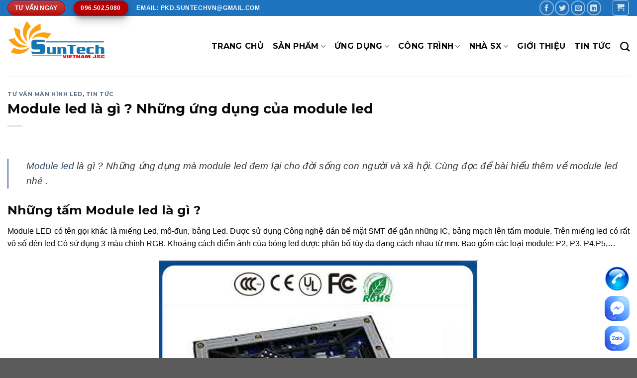

--- FILE ---
content_type: text/html; charset=UTF-8
request_url: https://manhinhledsmd.com/module-led-la-gi-nhung-ung-dung-cua-module-led/
body_size: 30618
content:
<!DOCTYPE html>
<!--[if IE 9 ]> <html lang="vi" prefix="og: https://ogp.me/ns#" class="ie9 loading-site no-js"> <![endif]-->
<!--[if IE 8 ]> <html lang="vi" prefix="og: https://ogp.me/ns#" class="ie8 loading-site no-js"> <![endif]-->
<!--[if (gte IE 9)|!(IE)]><!--><html lang="vi" prefix="og: https://ogp.me/ns#" class="loading-site no-js"> <!--<![endif]-->
<head>
	<meta charset="UTF-8" />
	<link rel="profile" href="http://gmpg.org/xfn/11" />
	<link rel="pingback" href="https://manhinhledsmd.com/xmlrpc.php" />

	<script>(function(html){html.className = html.className.replace(/\bno-js\b/,'js')})(document.documentElement);</script>
<meta name="viewport" content="width=device-width, initial-scale=1, maximum-scale=1" />
<!-- Tối ưu hóa công cụ tìm kiếm bởi Rank Math - https://rankmath.com/ -->
<title>Module led là gì ? Những ứng dụng của module led</title>
<meta name="description" content="Module led phục vụ cho màn hình led trong nhà ,ngoài trời . Suntech chuyên cấp và phân phối các sản phẩm về màn hình led uy tín chất lượng nhất ."/>
<meta name="robots" content="follow, index, max-snippet:-1, max-video-preview:-1, max-image-preview:large"/>
<link rel="canonical" href="https://manhinhledsmd.com/module-led-la-gi-nhung-ung-dung-cua-module-led/" />
<meta property="og:locale" content="vi_VN" />
<meta property="og:type" content="article" />
<meta property="og:title" content="Module led là gì ? Những ứng dụng của module led" />
<meta property="og:description" content="Module led phục vụ cho màn hình led trong nhà ,ngoài trời . Suntech chuyên cấp và phân phối các sản phẩm về màn hình led uy tín chất lượng nhất ." />
<meta property="og:url" content="https://manhinhledsmd.com/module-led-la-gi-nhung-ung-dung-cua-module-led/" />
<meta property="og:site_name" content="ManHinhLedSMD.Com" />
<meta property="article:publisher" content="https://www.facebook.com/ITsuntechvn" />
<meta property="article:author" content="https://www.facebook.com/ITsuntechvn/" />
<meta property="article:tag" content="Module" />
<meta property="article:tag" content="module led" />
<meta property="article:tag" content="module ngoài trời" />
<meta property="article:tag" content="module trong nhà" />
<meta property="article:section" content="Tư vấn màn hình LED" />
<meta property="og:updated_time" content="2022-10-25T02:53:00+07:00" />
<meta property="og:image" content="https://manhinhledsmd.com/wp-content/uploads/2017/04/module-man-hinh-led-p4-smd-ngoai-troi-2.jpg" />
<meta property="og:image:secure_url" content="https://manhinhledsmd.com/wp-content/uploads/2017/04/module-man-hinh-led-p4-smd-ngoai-troi-2.jpg" />
<meta property="og:image:width" content="640" />
<meta property="og:image:height" content="640" />
<meta property="og:image:alt" content="module led" />
<meta property="og:image:type" content="image/jpeg" />
<meta property="article:published_time" content="2019-07-22T07:06:46+07:00" />
<meta property="article:modified_time" content="2022-10-25T02:53:00+07:00" />
<meta name="twitter:card" content="summary_large_image" />
<meta name="twitter:title" content="Module led là gì ? Những ứng dụng của module led" />
<meta name="twitter:description" content="Module led phục vụ cho màn hình led trong nhà ,ngoài trời . Suntech chuyên cấp và phân phối các sản phẩm về màn hình led uy tín chất lượng nhất ." />
<meta name="twitter:site" content="@manhinhledsmd" />
<meta name="twitter:creator" content="@manhinhledsmd" />
<meta name="twitter:image" content="https://manhinhledsmd.com/wp-content/uploads/2017/04/module-man-hinh-led-p4-smd-ngoai-troi-2.jpg" />
<meta name="twitter:label1" content="Được viết bởi" />
<meta name="twitter:data1" content="admin" />
<meta name="twitter:label2" content="Thời gian để đọc" />
<meta name="twitter:data2" content="2 phút" />
<script type="application/ld+json" class="rank-math-schema">{"@context":"https://schema.org","@graph":[{"@type":"Organization","@id":"https://manhinhledsmd.com/#organization","name":"M\u00e0n H\u00ecnh LED (Ch\u00ednh H\u00e3ng) | C\u00f4ng ty Suntech Vietnam JSC","sameAs":["https://www.facebook.com/ITsuntechvn","https://twitter.com/manhinhledsmd","http://www.linkedin.com/in/m%c3%a0n-h%c3%acnh-led","https://www.youtube.com/channel/UCeLT8Rw-CVx2gZ7LYP7Wh6w"],"logo":{"@type":"ImageObject","@id":"https://manhinhledsmd.com/#logo","url":"https://manhinhledsmd.com/wp-content/uploads/2019/01/manhinhledsmd.png","contentUrl":"https://manhinhledsmd.com/wp-content/uploads/2019/01/manhinhledsmd.png","caption":"ManHinhLedSMD.Com","inLanguage":"vi"}},{"@type":"WebSite","@id":"https://manhinhledsmd.com/#website","url":"https://manhinhledsmd.com","name":"ManHinhLedSMD.Com","publisher":{"@id":"https://manhinhledsmd.com/#organization"},"inLanguage":"vi"},{"@type":"ImageObject","@id":"https://manhinhledsmd.com/wp-content/uploads/2017/04/module-man-hinh-led-p4-smd-ngoai-troi-2.jpg","url":"https://manhinhledsmd.com/wp-content/uploads/2017/04/module-man-hinh-led-p4-smd-ngoai-troi-2.jpg","width":"640","height":"640","inLanguage":"vi"},{"@type":"BreadcrumbList","@id":"https://manhinhledsmd.com/module-led-la-gi-nhung-ung-dung-cua-module-led/#breadcrumb","itemListElement":[{"@type":"ListItem","position":"1","item":{"@id":"https://manhinhledsmd.com","name":"blog"}},{"@type":"ListItem","position":"2","item":{"@id":"https://manhinhledsmd.com/module-led-la-gi-nhung-ung-dung-cua-module-led/","name":"Module led l\u00e0 g\u00ec ? Nh\u1eefng \u1ee9ng d\u1ee5ng c\u1ee7a module led"}}]},{"@type":"WebPage","@id":"https://manhinhledsmd.com/module-led-la-gi-nhung-ung-dung-cua-module-led/#webpage","url":"https://manhinhledsmd.com/module-led-la-gi-nhung-ung-dung-cua-module-led/","name":"Module led l\u00e0 g\u00ec ? Nh\u1eefng \u1ee9ng d\u1ee5ng c\u1ee7a module led","datePublished":"2019-07-22T07:06:46+07:00","dateModified":"2022-10-25T02:53:00+07:00","isPartOf":{"@id":"https://manhinhledsmd.com/#website"},"primaryImageOfPage":{"@id":"https://manhinhledsmd.com/wp-content/uploads/2017/04/module-man-hinh-led-p4-smd-ngoai-troi-2.jpg"},"inLanguage":"vi","breadcrumb":{"@id":"https://manhinhledsmd.com/module-led-la-gi-nhung-ung-dung-cua-module-led/#breadcrumb"}},{"@type":"Person","@id":"https://manhinhledsmd.com/author/admin/","name":"admin","url":"https://manhinhledsmd.com/author/admin/","image":{"@type":"ImageObject","@id":"https://secure.gravatar.com/avatar/987be3d05b4ae1b9179161ab1e4abc86?s=96&amp;d=mm&amp;r=g","url":"https://secure.gravatar.com/avatar/987be3d05b4ae1b9179161ab1e4abc86?s=96&amp;d=mm&amp;r=g","caption":"admin","inLanguage":"vi"},"sameAs":["https://manhinhledsmd.com","https://www.facebook.com/ITsuntechvn/"],"worksFor":{"@id":"https://manhinhledsmd.com/#organization"}},{"@type":"BlogPosting","headline":"Module led l\u00e0 g\u00ec ? Nh\u1eefng \u1ee9ng d\u1ee5ng c\u1ee7a module led","keywords":"module led","datePublished":"2019-07-22T07:06:46+07:00","dateModified":"2022-10-25T02:53:00+07:00","author":{"@id":"https://manhinhledsmd.com/author/admin/","name":"admin"},"publisher":{"@id":"https://manhinhledsmd.com/#organization"},"description":"Module led ph\u1ee5c v\u1ee5 cho m\u00e0n h\u00ecnh led trong nh\u00e0 ,ngo\u00e0i tr\u1eddi . Suntech chuy\u00ean c\u1ea5p v\u00e0 ph\u00e2n ph\u1ed1i c\u00e1c s\u1ea3n ph\u1ea9m v\u1ec1 m\u00e0n h\u00ecnh led uy t\u00edn ch\u1ea5t l\u01b0\u1ee3ng nh\u1ea5t .","name":"Module led l\u00e0 g\u00ec ? Nh\u1eefng \u1ee9ng d\u1ee5ng c\u1ee7a module led","@id":"https://manhinhledsmd.com/module-led-la-gi-nhung-ung-dung-cua-module-led/#richSnippet","isPartOf":{"@id":"https://manhinhledsmd.com/module-led-la-gi-nhung-ung-dung-cua-module-led/#webpage"},"image":{"@id":"https://manhinhledsmd.com/wp-content/uploads/2017/04/module-man-hinh-led-p4-smd-ngoai-troi-2.jpg"},"inLanguage":"vi","mainEntityOfPage":{"@id":"https://manhinhledsmd.com/module-led-la-gi-nhung-ung-dung-cua-module-led/#webpage"}}]}</script>
<!-- /Plugin SEO WordPress Rank Math -->

<link rel='dns-prefetch' href='//cdn.jsdelivr.net' />
<link rel='dns-prefetch' href='//fonts.googleapis.com' />
<link rel="alternate" type="application/rss+xml" title="Dòng thông tin ManHinhLedSMD.Com &raquo;" href="https://manhinhledsmd.com/feed/" />
<link rel="alternate" type="application/rss+xml" title="ManHinhLedSMD.Com &raquo; Dòng bình luận" href="https://manhinhledsmd.com/comments/feed/" />
<link rel="alternate" type="application/rss+xml" title="ManHinhLedSMD.Com &raquo; Module led là gì ? Những ứng dụng của module led Dòng bình luận" href="https://manhinhledsmd.com/module-led-la-gi-nhung-ung-dung-cua-module-led/feed/" />
<link rel="prefetch" href="https://manhinhledsmd.com/wp-content/themes/flatsome/assets/js/chunk.countup.fe2c1016.js" />
<link rel="prefetch" href="https://manhinhledsmd.com/wp-content/themes/flatsome/assets/js/chunk.sticky-sidebar.a58a6557.js" />
<link rel="prefetch" href="https://manhinhledsmd.com/wp-content/themes/flatsome/assets/js/chunk.tooltips.29144c1c.js" />
<link rel="prefetch" href="https://manhinhledsmd.com/wp-content/themes/flatsome/assets/js/chunk.vendors-popups.947eca5c.js" />
<link rel="prefetch" href="https://manhinhledsmd.com/wp-content/themes/flatsome/assets/js/chunk.vendors-slider.f0d2cbc9.js" />
<script type="text/javascript">
/* <![CDATA[ */
window._wpemojiSettings = {"baseUrl":"https:\/\/s.w.org\/images\/core\/emoji\/15.0.3\/72x72\/","ext":".png","svgUrl":"https:\/\/s.w.org\/images\/core\/emoji\/15.0.3\/svg\/","svgExt":".svg","source":{"concatemoji":"https:\/\/manhinhledsmd.com\/wp-includes\/js\/wp-emoji-release.min.js?ver=6.5"}};
/*! This file is auto-generated */
!function(i,n){var o,s,e;function c(e){try{var t={supportTests:e,timestamp:(new Date).valueOf()};sessionStorage.setItem(o,JSON.stringify(t))}catch(e){}}function p(e,t,n){e.clearRect(0,0,e.canvas.width,e.canvas.height),e.fillText(t,0,0);var t=new Uint32Array(e.getImageData(0,0,e.canvas.width,e.canvas.height).data),r=(e.clearRect(0,0,e.canvas.width,e.canvas.height),e.fillText(n,0,0),new Uint32Array(e.getImageData(0,0,e.canvas.width,e.canvas.height).data));return t.every(function(e,t){return e===r[t]})}function u(e,t,n){switch(t){case"flag":return n(e,"\ud83c\udff3\ufe0f\u200d\u26a7\ufe0f","\ud83c\udff3\ufe0f\u200b\u26a7\ufe0f")?!1:!n(e,"\ud83c\uddfa\ud83c\uddf3","\ud83c\uddfa\u200b\ud83c\uddf3")&&!n(e,"\ud83c\udff4\udb40\udc67\udb40\udc62\udb40\udc65\udb40\udc6e\udb40\udc67\udb40\udc7f","\ud83c\udff4\u200b\udb40\udc67\u200b\udb40\udc62\u200b\udb40\udc65\u200b\udb40\udc6e\u200b\udb40\udc67\u200b\udb40\udc7f");case"emoji":return!n(e,"\ud83d\udc26\u200d\u2b1b","\ud83d\udc26\u200b\u2b1b")}return!1}function f(e,t,n){var r="undefined"!=typeof WorkerGlobalScope&&self instanceof WorkerGlobalScope?new OffscreenCanvas(300,150):i.createElement("canvas"),a=r.getContext("2d",{willReadFrequently:!0}),o=(a.textBaseline="top",a.font="600 32px Arial",{});return e.forEach(function(e){o[e]=t(a,e,n)}),o}function t(e){var t=i.createElement("script");t.src=e,t.defer=!0,i.head.appendChild(t)}"undefined"!=typeof Promise&&(o="wpEmojiSettingsSupports",s=["flag","emoji"],n.supports={everything:!0,everythingExceptFlag:!0},e=new Promise(function(e){i.addEventListener("DOMContentLoaded",e,{once:!0})}),new Promise(function(t){var n=function(){try{var e=JSON.parse(sessionStorage.getItem(o));if("object"==typeof e&&"number"==typeof e.timestamp&&(new Date).valueOf()<e.timestamp+604800&&"object"==typeof e.supportTests)return e.supportTests}catch(e){}return null}();if(!n){if("undefined"!=typeof Worker&&"undefined"!=typeof OffscreenCanvas&&"undefined"!=typeof URL&&URL.createObjectURL&&"undefined"!=typeof Blob)try{var e="postMessage("+f.toString()+"("+[JSON.stringify(s),u.toString(),p.toString()].join(",")+"));",r=new Blob([e],{type:"text/javascript"}),a=new Worker(URL.createObjectURL(r),{name:"wpTestEmojiSupports"});return void(a.onmessage=function(e){c(n=e.data),a.terminate(),t(n)})}catch(e){}c(n=f(s,u,p))}t(n)}).then(function(e){for(var t in e)n.supports[t]=e[t],n.supports.everything=n.supports.everything&&n.supports[t],"flag"!==t&&(n.supports.everythingExceptFlag=n.supports.everythingExceptFlag&&n.supports[t]);n.supports.everythingExceptFlag=n.supports.everythingExceptFlag&&!n.supports.flag,n.DOMReady=!1,n.readyCallback=function(){n.DOMReady=!0}}).then(function(){return e}).then(function(){var e;n.supports.everything||(n.readyCallback(),(e=n.source||{}).concatemoji?t(e.concatemoji):e.wpemoji&&e.twemoji&&(t(e.twemoji),t(e.wpemoji)))}))}((window,document),window._wpemojiSettings);
/* ]]> */
</script>
<style id='wp-emoji-styles-inline-css' type='text/css'>

	img.wp-smiley, img.emoji {
		display: inline !important;
		border: none !important;
		box-shadow: none !important;
		height: 1em !important;
		width: 1em !important;
		margin: 0 0.07em !important;
		vertical-align: -0.1em !important;
		background: none !important;
		padding: 0 !important;
	}
</style>
<style id='wp-block-library-inline-css' type='text/css'>
:root{--wp-admin-theme-color:#007cba;--wp-admin-theme-color--rgb:0,124,186;--wp-admin-theme-color-darker-10:#006ba1;--wp-admin-theme-color-darker-10--rgb:0,107,161;--wp-admin-theme-color-darker-20:#005a87;--wp-admin-theme-color-darker-20--rgb:0,90,135;--wp-admin-border-width-focus:2px;--wp-block-synced-color:#7a00df;--wp-block-synced-color--rgb:122,0,223;--wp-bound-block-color:#9747ff}@media (min-resolution:192dpi){:root{--wp-admin-border-width-focus:1.5px}}.wp-element-button{cursor:pointer}:root{--wp--preset--font-size--normal:16px;--wp--preset--font-size--huge:42px}:root .has-very-light-gray-background-color{background-color:#eee}:root .has-very-dark-gray-background-color{background-color:#313131}:root .has-very-light-gray-color{color:#eee}:root .has-very-dark-gray-color{color:#313131}:root .has-vivid-green-cyan-to-vivid-cyan-blue-gradient-background{background:linear-gradient(135deg,#00d084,#0693e3)}:root .has-purple-crush-gradient-background{background:linear-gradient(135deg,#34e2e4,#4721fb 50%,#ab1dfe)}:root .has-hazy-dawn-gradient-background{background:linear-gradient(135deg,#faaca8,#dad0ec)}:root .has-subdued-olive-gradient-background{background:linear-gradient(135deg,#fafae1,#67a671)}:root .has-atomic-cream-gradient-background{background:linear-gradient(135deg,#fdd79a,#004a59)}:root .has-nightshade-gradient-background{background:linear-gradient(135deg,#330968,#31cdcf)}:root .has-midnight-gradient-background{background:linear-gradient(135deg,#020381,#2874fc)}.has-regular-font-size{font-size:1em}.has-larger-font-size{font-size:2.625em}.has-normal-font-size{font-size:var(--wp--preset--font-size--normal)}.has-huge-font-size{font-size:var(--wp--preset--font-size--huge)}.has-text-align-center{text-align:center}.has-text-align-left{text-align:left}.has-text-align-right{text-align:right}#end-resizable-editor-section{display:none}.aligncenter{clear:both}.items-justified-left{justify-content:flex-start}.items-justified-center{justify-content:center}.items-justified-right{justify-content:flex-end}.items-justified-space-between{justify-content:space-between}.screen-reader-text{border:0;clip:rect(1px,1px,1px,1px);-webkit-clip-path:inset(50%);clip-path:inset(50%);height:1px;margin:-1px;overflow:hidden;padding:0;position:absolute;width:1px;word-wrap:normal!important}.screen-reader-text:focus{background-color:#ddd;clip:auto!important;-webkit-clip-path:none;clip-path:none;color:#444;display:block;font-size:1em;height:auto;left:5px;line-height:normal;padding:15px 23px 14px;text-decoration:none;top:5px;width:auto;z-index:100000}html :where(.has-border-color){border-style:solid}html :where([style*=border-top-color]){border-top-style:solid}html :where([style*=border-right-color]){border-right-style:solid}html :where([style*=border-bottom-color]){border-bottom-style:solid}html :where([style*=border-left-color]){border-left-style:solid}html :where([style*=border-width]){border-style:solid}html :where([style*=border-top-width]){border-top-style:solid}html :where([style*=border-right-width]){border-right-style:solid}html :where([style*=border-bottom-width]){border-bottom-style:solid}html :where([style*=border-left-width]){border-left-style:solid}html :where(img[class*=wp-image-]){height:auto;max-width:100%}:where(figure){margin:0 0 1em}html :where(.is-position-sticky){--wp-admin--admin-bar--position-offset:var(--wp-admin--admin-bar--height,0px)}@media screen and (max-width:600px){html :where(.is-position-sticky){--wp-admin--admin-bar--position-offset:0px}}
</style>
<style id='classic-theme-styles-inline-css' type='text/css'>
/*! This file is auto-generated */
.wp-block-button__link{color:#fff;background-color:#32373c;border-radius:9999px;box-shadow:none;text-decoration:none;padding:calc(.667em + 2px) calc(1.333em + 2px);font-size:1.125em}.wp-block-file__button{background:#32373c;color:#fff;text-decoration:none}
</style>
<link rel='stylesheet' id='dashicons-css' href='https://manhinhledsmd.com/wp-includes/css/dashicons.min.css?ver=6.5' type='text/css' media='all' />
<link rel='stylesheet' id='admin-bar-css' href='https://manhinhledsmd.com/wp-includes/css/admin-bar.min.css?ver=6.5' type='text/css' media='all' />
<style id='admin-bar-inline-css' type='text/css'>

    /* Hide CanvasJS credits for P404 charts specifically */
    #p404RedirectChart .canvasjs-chart-credit {
        display: none !important;
    }
    
    #p404RedirectChart canvas {
        border-radius: 6px;
    }

    .p404-redirect-adminbar-weekly-title {
        font-weight: bold;
        font-size: 14px;
        color: #fff;
        margin-bottom: 6px;
    }

    #wpadminbar #wp-admin-bar-p404_free_top_button .ab-icon:before {
        content: "\f103";
        color: #dc3545;
        top: 3px;
    }
    
    #wp-admin-bar-p404_free_top_button .ab-item {
        min-width: 80px !important;
        padding: 0px !important;
    }
    
    /* Ensure proper positioning and z-index for P404 dropdown */
    .p404-redirect-adminbar-dropdown-wrap { 
        min-width: 0; 
        padding: 0;
        position: static !important;
    }
    
    #wpadminbar #wp-admin-bar-p404_free_top_button_dropdown {
        position: static !important;
    }
    
    #wpadminbar #wp-admin-bar-p404_free_top_button_dropdown .ab-item {
        padding: 0 !important;
        margin: 0 !important;
    }
    
    .p404-redirect-dropdown-container {
        min-width: 340px;
        padding: 18px 18px 12px 18px;
        background: #23282d !important;
        color: #fff;
        border-radius: 12px;
        box-shadow: 0 8px 32px rgba(0,0,0,0.25);
        margin-top: 10px;
        position: relative !important;
        z-index: 999999 !important;
        display: block !important;
        border: 1px solid #444;
    }
    
    /* Ensure P404 dropdown appears on hover */
    #wpadminbar #wp-admin-bar-p404_free_top_button .p404-redirect-dropdown-container { 
        display: none !important;
    }
    
    #wpadminbar #wp-admin-bar-p404_free_top_button:hover .p404-redirect-dropdown-container { 
        display: block !important;
    }
    
    #wpadminbar #wp-admin-bar-p404_free_top_button:hover #wp-admin-bar-p404_free_top_button_dropdown .p404-redirect-dropdown-container {
        display: block !important;
    }
    
    .p404-redirect-card {
        background: #2c3338;
        border-radius: 8px;
        padding: 18px 18px 12px 18px;
        box-shadow: 0 2px 8px rgba(0,0,0,0.07);
        display: flex;
        flex-direction: column;
        align-items: flex-start;
        border: 1px solid #444;
    }
    
    .p404-redirect-btn {
        display: inline-block;
        background: #dc3545;
        color: #fff !important;
        font-weight: bold;
        padding: 5px 22px;
        border-radius: 8px;
        text-decoration: none;
        font-size: 17px;
        transition: background 0.2s, box-shadow 0.2s;
        margin-top: 8px;
        box-shadow: 0 2px 8px rgba(220,53,69,0.15);
        text-align: center;
        line-height: 1.6;
    }
    
    .p404-redirect-btn:hover {
        background: #c82333;
        color: #fff !important;
        box-shadow: 0 4px 16px rgba(220,53,69,0.25);
    }
    
    /* Prevent conflicts with other admin bar dropdowns */
    #wpadminbar .ab-top-menu > li:hover > .ab-item,
    #wpadminbar .ab-top-menu > li.hover > .ab-item {
        z-index: auto;
    }
    
    #wpadminbar #wp-admin-bar-p404_free_top_button:hover > .ab-item {
        z-index: 999998 !important;
    }
    
</style>
<style id='woocommerce-inline-inline-css' type='text/css'>
.woocommerce form .form-row .required { visibility: visible; }
</style>
<link rel='stylesheet' id='flatsome-main-css' href='https://manhinhledsmd.com/wp-content/themes/flatsome/assets/css/flatsome.css?ver=3.15.5' type='text/css' media='all' />
<style id='flatsome-main-inline-css' type='text/css'>
@font-face {
				font-family: "fl-icons";
				font-display: block;
				src: url(https://manhinhledsmd.com/wp-content/themes/flatsome/assets/css/icons/fl-icons.eot?v=3.15.5);
				src:
					url(https://manhinhledsmd.com/wp-content/themes/flatsome/assets/css/icons/fl-icons.eot#iefix?v=3.15.5) format("embedded-opentype"),
					url(https://manhinhledsmd.com/wp-content/themes/flatsome/assets/css/icons/fl-icons.woff2?v=3.15.5) format("woff2"),
					url(https://manhinhledsmd.com/wp-content/themes/flatsome/assets/css/icons/fl-icons.ttf?v=3.15.5) format("truetype"),
					url(https://manhinhledsmd.com/wp-content/themes/flatsome/assets/css/icons/fl-icons.woff?v=3.15.5) format("woff"),
					url(https://manhinhledsmd.com/wp-content/themes/flatsome/assets/css/icons/fl-icons.svg?v=3.15.5#fl-icons) format("svg");
			}
</style>
<link rel='stylesheet' id='flatsome-shop-css' href='https://manhinhledsmd.com/wp-content/themes/flatsome/assets/css/flatsome-shop.css?ver=3.15.5' type='text/css' media='all' />
<link rel='stylesheet' id='flatsome-style-css' href='https://manhinhledsmd.com/wp-content/themes/flatsome-child/style.css?ver=3.0' type='text/css' media='all' />
<link rel='stylesheet' id='flatsome-googlefonts-css' href='//fonts.googleapis.com/css?family=Montserrat%3Aregular%2C700%2Cregular%2C700%2Cregular&#038;display=swap&#038;ver=3.9' type='text/css' media='all' />
<script type="text/javascript" src="https://manhinhledsmd.com/wp-includes/js/jquery/jquery.min.js?ver=3.7.1" id="jquery-core-js"></script>
<script type="text/javascript" src="https://manhinhledsmd.com/wp-includes/js/jquery/jquery-migrate.min.js?ver=3.4.1" id="jquery-migrate-js"></script>
<script type="text/javascript" src="https://manhinhledsmd.com/wp-content/plugins/woocommerce/assets/js/jquery-blockui/jquery.blockUI.min.js?ver=2.7.0-wc.9.3.5" id="jquery-blockui-js" defer="defer" data-wp-strategy="defer"></script>
<script type="text/javascript" id="wc-add-to-cart-js-extra">
/* <![CDATA[ */
var wc_add_to_cart_params = {"ajax_url":"\/wp-admin\/admin-ajax.php","wc_ajax_url":"\/?wc-ajax=%%endpoint%%","i18n_view_cart":"Xem gi\u1ecf h\u00e0ng","cart_url":"https:\/\/manhinhledsmd.com\/gio-hang\/","is_cart":"","cart_redirect_after_add":"yes"};
/* ]]> */
</script>
<script type="text/javascript" src="https://manhinhledsmd.com/wp-content/plugins/woocommerce/assets/js/frontend/add-to-cart.min.js?ver=9.3.5" id="wc-add-to-cart-js" defer="defer" data-wp-strategy="defer"></script>
<script type="text/javascript" src="https://manhinhledsmd.com/wp-content/plugins/woocommerce/assets/js/js-cookie/js.cookie.min.js?ver=2.1.4-wc.9.3.5" id="js-cookie-js" defer="defer" data-wp-strategy="defer"></script>
<script type="text/javascript" id="woocommerce-js-extra">
/* <![CDATA[ */
var woocommerce_params = {"ajax_url":"\/wp-admin\/admin-ajax.php","wc_ajax_url":"\/?wc-ajax=%%endpoint%%"};
/* ]]> */
</script>
<script type="text/javascript" src="https://manhinhledsmd.com/wp-content/plugins/woocommerce/assets/js/frontend/woocommerce.min.js?ver=9.3.5" id="woocommerce-js" defer="defer" data-wp-strategy="defer"></script>
<link rel="https://api.w.org/" href="https://manhinhledsmd.com/wp-json/" /><link rel="alternate" type="application/json" href="https://manhinhledsmd.com/wp-json/wp/v2/posts/61743" /><link rel="EditURI" type="application/rsd+xml" title="RSD" href="https://manhinhledsmd.com/xmlrpc.php?rsd" />
<meta name="generator" content="WordPress 6.5" />
<link rel='shortlink' href='https://manhinhledsmd.com/?p=61743' />
<link rel="alternate" type="application/json+oembed" href="https://manhinhledsmd.com/wp-json/oembed/1.0/embed?url=https%3A%2F%2Fmanhinhledsmd.com%2Fmodule-led-la-gi-nhung-ung-dung-cua-module-led%2F" />
<link rel="alternate" type="text/xml+oembed" href="https://manhinhledsmd.com/wp-json/oembed/1.0/embed?url=https%3A%2F%2Fmanhinhledsmd.com%2Fmodule-led-la-gi-nhung-ung-dung-cua-module-led%2F&#038;format=xml" />
<!-- Google tag (gtag.js) -->
<script async src="https://www.googletagmanager.com/gtag/js?id=G-3QGST5DV9L"></script>
<script>
  window.dataLayer = window.dataLayer || [];
  function gtag(){dataLayer.push(arguments);}
  gtag('js', new Date());

  gtag('config', 'G-3QGST5DV9L');
</script><!-- Google tag (gtag.js) -->
<script async src="https://www.googletagmanager.com/gtag/js?id=G-4GQ9J64JPG"></script>
<script>
  window.dataLayer = window.dataLayer || [];
  function gtag(){dataLayer.push(arguments);}
  gtag('js', new Date());

  gtag('config', 'G-4GQ9J64JPG');
</script><style>.bg{opacity: 0; transition: opacity 1s; -webkit-transition: opacity 1s;} .bg-loaded{opacity: 1;}</style><!--[if IE]><link rel="stylesheet" type="text/css" href="https://manhinhledsmd.com/wp-content/themes/flatsome/assets/css/ie-fallback.css"><script src="//cdnjs.cloudflare.com/ajax/libs/html5shiv/3.6.1/html5shiv.js"></script><script>var head = document.getElementsByTagName('head')[0],style = document.createElement('style');style.type = 'text/css';style.styleSheet.cssText = ':before,:after{content:none !important';head.appendChild(style);setTimeout(function(){head.removeChild(style);}, 0);</script><script src="https://manhinhledsmd.com/wp-content/themes/flatsome/assets/libs/ie-flexibility.js"></script><![endif]--><!-- Google Tag Manager -->
<script>(function(w,d,s,l,i){w[l]=w[l]||[];w[l].push({'gtm.start':
new Date().getTime(),event:'gtm.js'});var f=d.getElementsByTagName(s)[0],
j=d.createElement(s),dl=l!='dataLayer'?'&l='+l:'';j.async=true;j.src=
'https://www.googletagmanager.com/gtm.js?id='+i+dl;f.parentNode.insertBefore(j,f);
})(window,document,'script','dataLayer','GTM-PBH626B');</script>
<!-- End Google Tag Manager -->

<!-- Google tag (gtag.js) -->
<script async src="https://www.googletagmanager.com/gtag/js?id=G-3QGST5DV9L"></script>
<script>
  window.dataLayer = window.dataLayer || [];
  function gtag(){dataLayer.push(arguments);}
  gtag('js', new Date());

  gtag('config', 'G-3QGST5DV9L');
</script>	<noscript><style>.woocommerce-product-gallery{ opacity: 1 !important; }</style></noscript>
	<style id='wp-fonts-local' type='text/css'>
@font-face{font-family:Inter;font-style:normal;font-weight:300 900;font-display:fallback;src:url('https://manhinhledsmd.com/wp-content/plugins/woocommerce/assets/fonts/Inter-VariableFont_slnt,wght.woff2') format('woff2');font-stretch:normal;}
@font-face{font-family:Cardo;font-style:normal;font-weight:400;font-display:fallback;src:url('https://manhinhledsmd.com/wp-content/plugins/woocommerce/assets/fonts/cardo_normal_400.woff2') format('woff2');}
</style>
<link rel="icon" href="https://manhinhledsmd.com/wp-content/uploads/2022/05/cropped-cropped-suntechvietnam-32x32.png" sizes="32x32" />
<link rel="icon" href="https://manhinhledsmd.com/wp-content/uploads/2022/05/cropped-cropped-suntechvietnam-192x192.png" sizes="192x192" />
<link rel="apple-touch-icon" href="https://manhinhledsmd.com/wp-content/uploads/2022/05/cropped-cropped-suntechvietnam-180x180.png" />
<meta name="msapplication-TileImage" content="https://manhinhledsmd.com/wp-content/uploads/2022/05/cropped-cropped-suntechvietnam-270x270.png" />
<style id="custom-css" type="text/css">:root {--primary-color: #446084;}.container-width, .full-width .ubermenu-nav, .container, .row{max-width: 1420px}.row.row-collapse{max-width: 1390px}.row.row-small{max-width: 1412.5px}.row.row-large{max-width: 1450px}.header-main{height: 122px}#logo img{max-height: 122px}#logo{width:200px;}.header-bottom{min-height: 55px}.header-top{min-height: 30px}.transparent .header-main{height: 90px}.transparent #logo img{max-height: 90px}.has-transparent + .page-title:first-of-type,.has-transparent + #main > .page-title,.has-transparent + #main > div > .page-title,.has-transparent + #main .page-header-wrapper:first-of-type .page-title{padding-top: 120px;}.header.show-on-scroll,.stuck .header-main{height:70px!important}.stuck #logo img{max-height: 70px!important}.search-form{ width: 88%;}.header-bg-color {background-color: rgba(255,255,255,0.9)}.header-bottom {background-color: #1e73be}.header-main .nav > li > a{line-height: 16px }.header-bottom-nav > li > a{line-height: 28px }@media (max-width: 549px) {.header-main{height: 70px}#logo img{max-height: 70px}}.nav-dropdown{border-radius:5px}.nav-dropdown{font-size:100%}.nav-dropdown-has-arrow li.has-dropdown:after{border-bottom-color: rgba(79,79,79,0.91);}.nav .nav-dropdown{background-color: rgba(79,79,79,0.91)}.header-top{background-color:#1e73be!important;}body{font-size: 100%;}@media screen and (max-width: 549px){body{font-size: 100%;}}body{font-family:"Montserrat", sans-serif}body{font-weight: 0}body{color: #0a0a0a}.nav > li > a {font-family:"Montserrat", sans-serif;}.mobile-sidebar-levels-2 .nav > li > ul > li > a {font-family:"Montserrat", sans-serif;}.nav > li > a {font-weight: 700;}.mobile-sidebar-levels-2 .nav > li > ul > li > a {font-weight: 700;}h1,h2,h3,h4,h5,h6,.heading-font, .off-canvas-center .nav-sidebar.nav-vertical > li > a{font-family: "Montserrat", sans-serif;}h1,h2,h3,h4,h5,h6,.heading-font,.banner h1,.banner h2{font-weight: 700;}h1,h2,h3,h4,h5,h6,.heading-font{color: #0a0a0a;}.alt-font{font-family: "Montserrat", sans-serif;}.alt-font{font-weight: 0!important;}.header:not(.transparent) .header-nav-main.nav > li > a {color: #0a0a0a;}@media screen and (min-width: 550px){.products .box-vertical .box-image{min-width: 247px!important;width: 247px!important;}}.footer-2{background-color: #3a3a3a}/* Custom CSS */.maucon{color:white}.maubutton{background-color: #4476cd}.bong{box-shadow: inset 0 0px 2px 2px #4476cd;border-radius: 20px; color: black; font-weight: bold;}.col-inner .tab-panels {order: 0;}.col-inner.tabbed-content .nav {order: 2;}.col-inner ul li:nth-child(1).tab:hover { border-style: solid;border-color: white;border-radius:36px; height: px;}.col-inner ul li:nth-child(2).tab:hover { border-style: solid; padding: 1px px px px;border-color: white;border-radius:36px;height: px;}.col-inner ul li:nth-child(3).tab:hover {background-color:;border-style: solid;padding: 1px 0px px 0px;border-color:white ;border-radius:36px;height: px;}.col-inner ul li:nth-child(1).tab a, .col-inner ul li:nth-child(2).tab a, .col-inner ul li:nth-child(3).tab a,.col-inner ul li:nth-child(4).tab a { color: black; font-size:18px;font-weight: 900;}.col-inner ul li:nth-child(1).tab a:before {content: " ";display: block;height: 25px;background: url(/wp-content/uploads/2023/03/cabin-led-trong-nha.jpg) center center no-repeat;background-size: contain;width: 168px;height: 100px;text-align:center;}.col-inner ul li:nth-child(2).tab a:before {content: " ";display: block;height: 25px;background: url(/wp-content/uploads/2018/07/cabinetngoaitroi.jpg) center center no-repeat;background-size: contain;width: 168px;height: 100px;text-align:center;}.col-inner ul li:nth-child(3).tab a:before {content: " ";height: 25px;background: url(/wp-content/uploads/2020/11/Màn-hình-ghép-HIKVISION-55-Inches-DS-D2055NH-B.jpg) center center no-repeat;background-size: contain;width: 168px;height: 100px;text-align:center;}.tabbed-content li a:before {opacity: 1 !important;}.label-new.menu-item > a:after{content:"New";}.label-hot.menu-item > a:after{content:"Hot";}.label-sale.menu-item > a:after{content:"Sale";}.label-popular.menu-item > a:after{content:"Popular";}</style>		<style type="text/css" id="wp-custom-css">
			.icon-phone:before{opacity:0}
.large-10{max-width:100%;flex-basis:100%}
.woocommerce-loop-product__title{font-weight:600}
.fm-form-container.fm-theme1 .fm-form .button-submit{background-color:#0077b6; color:white}
.header-main .nav > li > a{color:Black}
body {
	text-align: justify;}
.nav-box>li.active>a, .nav-pills>li.active>a{font-size:16px; }
.nav>li>a, .nav-dropdown>li>a, .nav-column>li>a, .nav-vertical-fly-out>li>a{color:black; font-size:16px}
.tabbed-content{overflow-x:auto;}
.col-inner ul li.tab a:before {
    display: none !important;
}
#wpforms-65499 .wpforms-field-html {
    text-align: center;
}

#wpforms-65499 .wpforms-field-html img {
    display: block;
    margin: 0 auto 15px auto;
    max-width: 180px;
}
#wpforms-65499 input,
#wpforms-65499 textarea,
#wpforms-65499 select {
    border-radius: 8px !important;
    border: 1px solid #dcdcdc !important;
    padding: 10px 12px !important;
}
#wpforms-65499 .wpforms-submit-container {
    text-align: center !important;
}

#wpforms-65499 .wpforms-submit {
    background: #ff8400 !important;
    padding: 12px 34px !important;
    border-radius: 10px !important;
    color: #fff !important;
    font-size: 18px !important;
    font-weight: 600 !important;
    border: none !important;
    cursor: pointer;
}

#wpforms-65499 .wpforms-submit:hover {
    background: #ff6a00 !important;
}
.suntech-left {
    text-align: center;  /* Căn giữa toàn bộ khối */
}

.suntech-left-inner {
    display: inline-block;
    text-align: center;
}

.suntech-info {
    margin-top: 15px;
    text-align: left;    /* Riêng phần Email - Hotline - Địa chỉ căn trái */
    display: inline-block;  /* Giữ cho khối đứng giữa theo tổng thể */
}

.suntech-info p {
    margin: 3px 0;
}
/* Giảm khoảng cách CHỈ giữa 2 field layout */
#wpforms-form-65499 .wpforms-field-layout {
    margin-bottom: -180px !important;
}

/* Tạo khoảng cách cho field nút gửi */
#wpforms-form-65499 .wpforms-submit-container {
    margin-top: 180px !important;
}


/* ====== KHỐI BÊN TRÁI SUNTECH ====== */
.suntech-left {
    text-align: center;
    padding: 10px 0;
}

.suntech-left-inner {
    display: inline-block;
    max-width: 420px;
    text-align: left;
}

/* ====== LOGO ====== */
.suntech-logo {
    width: 160px;          /* Tăng kích thước logo */
    margin-bottom: 15px;
}

/* ====== ĐOẠN CHỮ IN ĐẬM (THIẾT KẾ ĐẸP HƠN) ====== */
.suntech-text-bold {
    font-weight: 700;
    font-size: 17px;
    line-height: 1.5;
    color: #003865;                    /* Xanh đậm thương hiệu */
    background: #F1F7FF;               /* Nền nhẹ tinh tế */
    padding: 14px 18px;
    border-left: 4px solid #FF6600;    /* Gạch cam thương hiệu */
    border-radius: 8px;
    margin-bottom: 18px;
}

/* ====== KHỐI THÔNG TIN LIÊN HỆ ====== */
.suntech-info p {
    display: flex;
    align-items: center;
    gap: 10px;
    font-size: 16px;
    margin: 6px 0;
    color: #003865;
}

/* ====== ICON PNG ====== */
.suntech-info p::before {
    content: "";
    width: 22px;
    height: 22px;
    background-size: contain;
    background-repeat: no-repeat;
    background-position: center;
}

/* Email */
.suntech-info p:nth-child(1)::before {
    background-image: url("https://manhinhledsmd.com/wp-content/uploads/2025/12/message_1646763.png");
}

/* Hotline */
.suntech-info p:nth-child(2)::before {
    background-image: url("https://manhinhledsmd.com/wp-content/uploads/2025/12/phone-call_1057123.png");
}

/* Địa chỉ */
.suntech-info p:nth-child(3)::before {
    background-image: url("https://manhinhledsmd.com/wp-content/uploads/2025/12/pin_1057162.png");
}


/* Tăng kích thước icon địa chỉ cho đều với các icon khác */
.suntech-info p:nth-child(3)::before {
    background-image: url("https://manhinhledsmd.com/wp-content/uploads/2025/12/pin_1057162.png");
    width: 30px;  
    height: 24px;
}

.suntech-info p {
    line-height: 1.8; 
}




/* ====== ÁP DỤNG CHỈ CHO FORM ID 65499 ====== */
#wpforms-65499 .wpforms-field input,
#wpforms-65499 .wpforms-field textarea,
#wpforms-65499 .wpforms-field select {
    width: 100%;
    border: 2px solid #FF6600;       /* Viền cam */
    border-radius: 10px;             /* Bo tròn đẹp */
    padding: 10px 14px;
    font-size: 15px;
    background: #f4f4f4;             /* Nền hơi tối khi chưa nhập */
    transition: 0.25s ease;
    color: #003865;
}

/* ====== KHI FOCUS (bấm vào) ====== */
#wpforms-65499 .wpforms-field input:focus,
#wpforms-65499 .wpforms-field textarea:focus,
#wpforms-65499 .wpforms-field select:focus {
    background: #ffffff;
    border-color: #ff6a00;           /* Cam đậm hơn khi focus */
    box-shadow: 0 0 6px rgba(255, 102, 0, 0.35);
    outline: none;
}

/* ====== PLACEHOLDER MÀU TỐI HƠN ====== */
#wpforms-65499 .wpforms-field input::placeholder,
#wpforms-65499 .wpforms-field textarea::placeholder {
    color: #666;
    opacity: 1;
}

/* ====== SELECT (dropdown) ====== */
#wpforms-65499 .wpforms-field select {
    background-color: #f4f4f4;
    cursor: pointer;
}




/* Ép block #bao-gia full width */
#bao-gia.ux-block,
.ux-block#bao-gia,
[data-block-id="bao-gia"] {
    max-width: 100% !important;
    width: 100% !important;
    display: block !important;
}

/* Container bên trong block cũng full */
#bao-gia .ux-block-container {
    max-width: 100% !important;
    width: 100% !important;
}




#bao-gia.lightbox-content {
    max-width: 100% !important;
    width: 900px !important; /* chỉnh theo ý bạn: 700, 800, 900 */
    padding: 20px !important;
}

/* Cho WPForms full width hoàn toàn trong popup */
#bao-gia .wpforms-container {
    max-width: 100% !important;
    width: 100% !important;
}

.mfp-content {
    max-width: 90% !important;
    width: auto !important;
}



/* === css form báo giá thành công === */
body {
  font-family: 'Segoe UI', sans-serif;
}

.hero {
  position: relative;
  background: url("https://suntechled.vn/wp-content/uploads/2024/07/v96tv9wi-min.png") no-repeat center center / cover;
  color: white;
  text-align: center;
  padding: 120px 20px;
  overflow: hidden;
}

.hero::after {
  content: '';
  position: absolute;
  inset: 0;
  background: rgba(0, 0, 0, 0.65);
  z-index: 1;
}

.hero-content {
  position: relative;
  z-index: 2;
}

.hero h1 {
  font-size: 3rem;
  font-weight: bold;
  color: #fca212;
  text-shadow: 0 0 10px #fca212;
}

.hero p {
  font-size: 1.2rem;
  margin-top: 1rem;
  color: #eee;
}

.triangle-divider {
  width: 100%;
  height: 80px;
  background: #11;
  clip-path: polygon(0 0, 100% 0, 50% 100%);
  margin-top: -1px;
}

.info-section {
  background-color: #1b1b1b;
  padding: 60px 20px;
  text-align: center;
}

.info-box {
  background-color: #2c2c2c;
  border: 2px solid #fca212;
  border-radius: 15px;
  padding: 25px 20px;
  color: white;
  box-shadow: 0 0 15px rgba(252, 162, 18, 0.4);
  display: flex;
  flex-direction: column;
  justify-content: center;
  height: 100%;
}

.info-box h5 {
  margin-bottom: 10px;
  color: #fca212;
  font-weight: bold;
  font-size: 1.2rem;
}

.btn-home {
  background-color: transparent;
  border: 2px solid #fca212;
  color: #fca212;
  padding: 12px 30px;
  font-weight: bold;
  border-radius: 30px;
  text-decoration: none;
  transition: all 0.3s ease-in-out;
}

.btn-home:hover {
  background-color: #fca212;
  color: white;
}

.btn-wrapper {
  margin-top: 40px;
}

.highlight {
  color: #fca212;
  font-weight: bold;
}
/* Đảm bảo container trung tâm */
.info-section .container {
  max-width: 960px;
  margin: 0 auto;
}

/* Căn đều hai cột và làm chúng cao bằng nhau */
.info-section .row {
  display: flex;
  justify-content: center;
  gap: 30px;
  flex-wrap: wrap;
}

/* Tùy chỉnh chiều rộng đều nhau cho 2 box */
.info-section .col-md-4 {
  flex: 1 1 300px;
  max-width: 360px;
}

/* Kiểu dáng ô thông tin */
.info-box {
  background-color: #2c2c2c;
  border: 2px solid #fca212;
  border-radius: 15px;
  padding: 25px 20px;
  color: white;
  box-shadow: 0 0 15px rgba(252, 162, 18, 0.4);
  display: flex;
  flex-direction: column;
  justify-content: center;
  height: 100%;
  text-align: center;
}

/* Tiêu đề ô */
.info-box h5 {
  margin-bottom: 10px;
  color: #fca212;
  font-weight: bold;
  font-size: 1.2rem;
}

/* Nút quay lại */
.btn-home {
  background-color: transparent;
  border: 2px solid #fca212;
  color: #fca212;
  padding: 12px 30px;
  font-weight: bold;
  border-radius: 30px;
  text-decoration: none;
  transition: all 0.3s ease-in-out;
}

.btn-home:hover {
  background-color: #fca212;
  color: white;
}

/* Căn nút giữa */
.btn-wrapper {
  margin-top: 40px;
  text-align: center;
}

/* Highlight màu */
.highlight {
  color: #fca212;
  font-weight: bold;
}
/* Responsive cho thiết bị di động */
@media (max-width: 768px) {
  .hero {
    padding: 80px 15px;
  }
  .hero h1 {
    font-size: 2rem;
  }
  .hero p {
    font-size: 1rem;
  }
  .triangle-divider {
    height: 50px;
  }
  .info-section {
    padding: 40px 15px;
  }
  .info-section .row {
    flex-direction: column;
    align-items: center;
  }
  .info-section .col-md-4 {
    max-width: 100%;
    flex: 1 1 100%;
  }
  .btn-home {
    padding: 10px 25px;
    font-size: 0.95rem;
  }
  .btn-wrapper {
    margin-top: 30px;
  }
  .info-box h5 {
    font-size: 1rem;
  }
}





/* ====== RESET LAYOUT CHO MOBILE ====== */
@media (max-width: 768px) {

    /* Popup rộng 95% */
    #bao-gia.lightbox-content {
        max-width: 95% !important;
        width: 95% !important;
        padding: 15px !important;
    }

    /* Layout WPForms: ép tất cả về 1 cột */
    #bao-gia .wpforms-field-layout-columns,
    #bao-gia .wpforms-field-layout-columns > div,
    #bao-gia .wpforms-layout-column,
    #bao-gia .wpforms-layout-row {
        display: block !important;
        width: 100% !important;
        max-width: 100% !important;
        flex: none !important;
        float: none !important;
    }

    /* Xóa preset grid của WPForms (50-25-25) */
    #bao-gia .wpforms-field-layout-preset-50-25-25 .wpforms-layout-column {
        width: 100% !important;
    }

    /* Cho các trường input full width */
    #bao-gia .wpforms-field input,
    #bao-gia .wpforms-field select,
    #bao-gia .wpforms-field textarea {
        width: 100% !important;
        padding-left: 42px !important; /* để icon cân đều */
    }

    /* Giảm khoảng cách cho hợp lý */
    #bao-gia .wpforms-field {
        margin-bottom: 15px !important;
    }

    /* Bên trái logo */
    #bao-gia .suntech-left-inner {
        text-align: center !important;
    }
    #bao-gia .suntech-logo {
        max-width: 120px !important;
        margin: 0 auto 10px auto !important;
    }

    /* ===== ICON FIELD ===== */

    /* Tăng kích thước icon cho tất cả field */
    #bao-gia .wpforms-field .wpforms-field-icon {
        font-size: 18px !important;
        width: 24px !important;
        height: 24px !important;
    }

    /* Icon địa chỉ — CHỈNH LỚN HƠN RIÊNG TRÊN MOBILE */
    #bao-gia .wpforms-field-address .wpforms-field-icon {
        font-size: 22px !important;
        width: 28px !important;
        height: 28px !important;
    }

    /* Input địa chỉ — căn padding tương ứng icon lớn */
    #bao-gia .wpforms-field-address input {
        padding-left: 46px !important;
    }

    /* ===== BUTTON ===== */
    #bao-gia .wpforms-submit-container {
        margin-top: 12px !important;
        margin-bottom: 5px !important;
    }

    #bao-gia .wpforms-submit-container button {
        width: 100% !important;
        padding: 14px !important;
        font-size: 16px !important;
    }
}
#wpforms-65499 .khu-vuc-large select {
    height: 47px;
}






		</style>
		</head>

<body class="post-template-default single single-post postid-61743 single-format-standard wp-custom-logo theme-flatsome woocommerce-no-js full-width lightbox nav-dropdown-has-arrow">

<!-- Google Tag Manager (noscript) -->
<noscript><iframe src="https://www.googletagmanager.com/ns.html?id=GTM-PBH626B"
height="0" width="0" style="display:none;visibility:hidden"></iframe></noscript>
<!-- End Google Tag Manager (noscript) -->
<a class="skip-link screen-reader-text" href="#main">Skip to content</a>

<div id="wrapper">

	
	<header id="header" class="header has-sticky sticky-jump">
		<div class="header-wrapper">
			<div id="top-bar" class="header-top hide-for-sticky nav-dark">
    <div class="flex-row container">
      <div class="flex-col hide-for-medium flex-left">
          <ul class="nav nav-left medium-nav-center nav-small  nav-divided">
              <li class="html header-button-2">
	<div class="header-button">
	<a href="#bao-gia" class="button alert is-shade"  style="border-radius:99px;">
    <span>Tư Vấn Ngay</span>
  </a>
	</div>
</li>
<li class="html header-button-1">
	<div class="header-button">
	<a href="tel:096.502.5080" class="button alert is-bevel is-medium box-shadow-3 box-shadow-4-hover"  style="border-radius:99px;">
    <span>096.502.5080</span>
  </a>
	</div>
</li>


<li class="html custom html_topbar_left"><strong class="uppercase">EMAIL: pkd.suntechvn@gmail.com</strong></li>          </ul>
      </div>

      <div class="flex-col hide-for-medium flex-center">
          <ul class="nav nav-center nav-small  nav-divided">
                        </ul>
      </div>

      <div class="flex-col hide-for-medium flex-right">
         <ul class="nav top-bar-nav nav-right nav-small  nav-divided">
              <li class="html header-social-icons ml-0">
	<div class="social-icons follow-icons" ><a href="https://www.facebook.com/manhinhledsuntech" target="_blank" data-label="Facebook" rel="noopener noreferrer nofollow" class="icon button circle is-outline facebook tooltip" title="Follow on Facebook" aria-label="Follow on Facebook"><i class="icon-facebook" ></i></a><a href="https://twitter.com/manhinhledd" target="_blank" data-label="Twitter" rel="noopener noreferrer nofollow" class="icon button circle is-outline  twitter tooltip" title="Follow on Twitter" aria-label="Follow on Twitter"><i class="icon-twitter" ></i></a><a href="mailto:pkd.smartled@gmail.com" data-label="E-mail" rel="nofollow" class="icon button circle is-outline  email tooltip" title="Send us an email" aria-label="Send us an email"><i class="icon-envelop" ></i></a><a href="https://www.linkedin.com/in/led-man-hinh-2a8a4724b/" target="_blank" rel="noopener noreferrer nofollow" data-label="LinkedIn" class="icon button circle is-outline  linkedin tooltip" title="Follow on LinkedIn" aria-label="Follow on LinkedIn"><i class="icon-linkedin" ></i></a></div></li><li class="cart-item has-icon has-dropdown">
<div class="header-button">
<a href="https://manhinhledsmd.com/gio-hang/" title="Giỏ hàng" class="header-cart-link icon button round is-outline is-small">



    <i class="icon-shopping-cart"
    data-icon-label="0">
  </i>
  </a>
</div>
 <ul class="nav-dropdown nav-dropdown-default dark dropdown-uppercase">
    <li class="html widget_shopping_cart">
      <div class="widget_shopping_cart_content">
        

	<p class="woocommerce-mini-cart__empty-message">Chưa có sản phẩm trong giỏ hàng.</p>


      </div>
    </li>
     </ul>

</li>
          </ul>
      </div>

            <div class="flex-col show-for-medium flex-grow">
          <ul class="nav nav-center nav-small mobile-nav  nav-divided">
              <li class="html custom html_topbar_left"><strong class="uppercase">EMAIL: pkd.suntechvn@gmail.com</strong></li>          </ul>
      </div>
      
    </div>
</div>
<div id="masthead" class="header-main ">
      <div class="header-inner flex-row container logo-left medium-logo-center" role="navigation">

          <!-- Logo -->
          <div id="logo" class="flex-col logo">
            
<!-- Header logo -->
<a href="https://manhinhledsmd.com/" title="ManHinhLedSMD.Com - Cung cấp màn hình và các trang thiết bị LED giá rẻ" rel="home">
		<img width="1020" height="613" src="https://manhinhledsmd.com/wp-content/uploads/2020/11/Logo-trong-1024x615.png" class="header_logo header-logo" alt="ManHinhLedSMD.Com"/><img  width="1020" height="613" src="https://manhinhledsmd.com/wp-content/uploads/2020/11/Logo-trong-1024x615.png" class="header-logo-dark" alt="ManHinhLedSMD.Com"/></a>
          </div>

          <!-- Mobile Left Elements -->
          <div class="flex-col show-for-medium flex-left">
            <ul class="mobile-nav nav nav-left ">
              <li class="nav-icon has-icon">
  		<a href="#" data-open="#main-menu" data-pos="left" data-bg="main-menu-overlay" data-color="" class="is-small" aria-label="Menu" aria-controls="main-menu" aria-expanded="false">
		
		  <i class="icon-menu" ></i>
		  		</a>
	</li>            </ul>
          </div>

          <!-- Left Elements -->
          <div class="flex-col hide-for-medium flex-left
            flex-grow">
            <ul class="header-nav header-nav-main nav nav-left  nav-size-large nav-spacing-medium nav-uppercase" >
                          </ul>
          </div>

          <!-- Right Elements -->
          <div class="flex-col hide-for-medium flex-right">
            <ul class="header-nav header-nav-main nav nav-right  nav-size-large nav-spacing-medium nav-uppercase">
              <li id="menu-item-65408" class="menu-item menu-item-type-post_type menu-item-object-page menu-item-home menu-item-65408 menu-item-design-default"><a href="https://manhinhledsmd.com/" class="nav-top-link">TRANG CHỦ</a></li>
<li id="menu-item-65102" class="menu-item menu-item-type-post_type menu-item-object-page menu-item-has-children menu-item-65102 menu-item-design-default has-dropdown"><a href="https://manhinhledsmd.com/san-pham/" class="nav-top-link">Sản phẩm<i class="icon-angle-down" ></i></a>
<ul class="sub-menu nav-dropdown nav-dropdown-default dark dropdown-uppercase">
	<li id="menu-item-64941" class="menu-item menu-item-type-post_type menu-item-object-page menu-item-has-children menu-item-64941 nav-dropdown-col"><a href="https://manhinhledsmd.com/man-hinh-led-4/">MÀN HÌNH LED</a>
	<ul class="sub-menu nav-column nav-dropdown-default dark dropdown-uppercase">
		<li id="menu-item-64937" class="menu-item menu-item-type-post_type menu-item-object-page menu-item-64937"><a href="https://manhinhledsmd.com/man-hinh-led-trong-nha-3/">MÀN HÌNH LED TRONG NHÀ</a></li>
		<li id="menu-item-3736" class="menu-item menu-item-type-post_type menu-item-object-page menu-item-3736"><a href="https://manhinhledsmd.com/man-hinh-led-ngoai-troi/">MÀN HÌNH LED NGOÀI TRỜI</a></li>
		<li id="menu-item-65583" class="menu-item menu-item-type-post_type menu-item-object-page menu-item-65583"><a href="https://manhinhledsmd.com/man-hinh-led-han-quoc/">MÀN HÌNH LED HÀN QUỐC</a></li>
	</ul>
</li>
	<li id="menu-item-64427" class="menu-item menu-item-type-custom menu-item-object-custom menu-item-has-children menu-item-64427 nav-dropdown-col"><a href="https://manhinhledsmd.com/danh-muc/man-hinh-ghep/">MÀN HÌNH GHÉP</a>
	<ul class="sub-menu nav-column nav-dropdown-default dark dropdown-uppercase">
		<li id="menu-item-63125" class="menu-item menu-item-type-taxonomy menu-item-object-product_cat menu-item-63125"><a href="https://manhinhledsmd.com/danh-muc/man-hinh-ghep/man-hinh-ghep-orion/">MÀN HÌNH GHÉP ORION</a></li>
		<li id="menu-item-64429" class="menu-item menu-item-type-custom menu-item-object-custom menu-item-64429"><a href="https://manhinhledsmd.com/danh-muc/man-hinh-ghep/man-hinh-ghep-lg/">MÀNH HÌNH GHÉP LG</a></li>
		<li id="menu-item-66165" class="menu-item menu-item-type-taxonomy menu-item-object-product_cat menu-item-66165"><a href="https://manhinhledsmd.com/danh-muc/man-hinh-ghep/man-hinh-ghep-hyundai-it/">MÀN HÌNH GHÉP HYUNDAI IT</a></li>
	</ul>
</li>
</ul>
</li>
<li id="menu-item-65237" class="menu-item menu-item-type-post_type menu-item-object-page menu-item-has-children menu-item-65237 menu-item-design-default has-dropdown"><a href="https://manhinhledsmd.com/ung-dung/" class="nav-top-link">ỨNG DỤNG<i class="icon-angle-down" ></i></a>
<ul class="sub-menu nav-dropdown nav-dropdown-default dark dropdown-uppercase">
	<li id="menu-item-64950" class="menu-item menu-item-type-post_type menu-item-object-page menu-item-64950"><a href="https://manhinhledsmd.com/man-hinh-led-hoi-truong-smd/">MÀN HÌNH LED HỘI TRƯỜNG</a></li>
	<li id="menu-item-65244" class="menu-item menu-item-type-post_type menu-item-object-page menu-item-65244"><a href="https://manhinhledsmd.com/man-hinh-led-phong-hop/">MÀN HÌNH LED PHÒNG HỌP</a></li>
	<li id="menu-item-65238" class="menu-item menu-item-type-post_type menu-item-object-page menu-item-65238"><a href="https://manhinhledsmd.com/man-hinh-led-truong-hoc/">Màn hình LED trường học</a></li>
	<li id="menu-item-64966" class="menu-item menu-item-type-post_type menu-item-object-page menu-item-64966"><a href="https://manhinhledsmd.com/man-hinh-led-san-khau-tiec-cuoi/">Màn HÌNH LED NHÀ HÀNG SÂN KHẤU TIỆC CƯỚI</a></li>
	<li id="menu-item-65353" class="menu-item menu-item-type-post_type menu-item-object-page menu-item-65353"><a href="https://manhinhledsmd.com/man-hinh-led-dai-truyen-hinh/">Màn hình LED đài truyền hình</a></li>
	<li id="menu-item-65352" class="menu-item menu-item-type-post_type menu-item-object-page menu-item-65352"><a href="https://manhinhledsmd.com/man-hinh-led-san-van-dong/">MÀN HÌNH LED SVĐ TRUNG TÂM THỂ THAO</a></li>
	<li id="menu-item-65410" class="menu-item menu-item-type-post_type menu-item-object-page menu-item-65410"><a href="https://manhinhledsmd.com/man-hinh-led-phong-dieu-khien/">MÀN HÌNH LED PHÒNG ĐIỀU KHIỂN TRUNG TÂM</a></li>
	<li id="menu-item-65272" class="menu-item menu-item-type-post_type menu-item-object-page menu-item-65272"><a href="https://manhinhledsmd.com/man-hinh-led-quang-cao/">MÀN HÌNH LED QUẢNG CÁO NGOÀI TRỜI</a></li>
	<li id="menu-item-65570" class="menu-item menu-item-type-post_type menu-item-object-page menu-item-65570"><a href="https://manhinhledsmd.com/man-hinh-led-3d/">MÀN HÌNH LED 3D</a></li>
</ul>
</li>
<li id="menu-item-65364" class="menu-item menu-item-type-post_type menu-item-object-page menu-item-has-children menu-item-65364 menu-item-design-default has-dropdown"><a href="https://manhinhledsmd.com/cong-trinh/" class="nav-top-link">CÔNG TRÌNH<i class="icon-angle-down" ></i></a>
<ul class="sub-menu nav-dropdown nav-dropdown-default dark dropdown-uppercase">
	<li id="menu-item-65365" class="menu-item menu-item-type-taxonomy menu-item-object-category menu-item-65365"><a href="https://manhinhledsmd.com/category/man-hinh-led-hoi-truong/">MÀN HÌNH LED HỘI TRƯỜNG, PHÒNG HỌP</a></li>
	<li id="menu-item-65367" class="menu-item menu-item-type-taxonomy menu-item-object-category menu-item-65367"><a href="https://manhinhledsmd.com/category/man-hinh-ngoai-troi/">MÀN HÌNH LED NGOÀI TRỜI</a></li>
	<li id="menu-item-65368" class="menu-item menu-item-type-taxonomy menu-item-object-category menu-item-65368"><a href="https://manhinhledsmd.com/category/man-hinh-led-truong-hoc/">MÀN HÌNH LED TRƯỜNG HỌC</a></li>
	<li id="menu-item-65366" class="menu-item menu-item-type-taxonomy menu-item-object-category menu-item-65366"><a href="https://manhinhledsmd.com/category/man-hinh-led-nha-hang-tiec-cuoi/">MÀN HÌNH LED NHÀ HÀNG TIỆC CƯỚI</a></li>
	<li id="menu-item-65369" class="menu-item menu-item-type-taxonomy menu-item-object-category menu-item-65369"><a href="https://manhinhledsmd.com/category/man-hinh-led-dai-truyen-hinh/">MÀN HÌNH LED ĐÀI TRUYỀN HÌNH</a></li>
</ul>
</li>
<li id="menu-item-65669" class="menu-item menu-item-type-post_type menu-item-object-page menu-item-65669 menu-item-design-default menu-item-has-block has-dropdown"><a href="https://manhinhledsmd.com/nha-san-xuat/" class="nav-top-link">NHÀ SX<i class="icon-angle-down" ></i></a><div class="sub-menu nav-dropdown">	<section class="section" id="section_1267757185">
		<div class="bg section-bg fill bg-fill  bg-loaded" >

			
			<div class="section-bg-overlay absolute fill"></div>
			

		</div>

		

		<div class="section-content relative">
			

<div class="row row-collapse align-center"  id="row-740020393">


	<div id="col-620264985" class="col small-12 large-12"  >
				<div class="col-inner text-center"  >
			
			

	<div class="img has-hover x md-x lg-x y md-y lg-y" id="image_828674097">
		<a class="" href="https://manhinhledsmd.com/absen-product/"  >						<div class="img-inner image-cover dark" style="padding-top:32%;">
			<img width="1" height="1" src="https://manhinhledsmd.com/wp-content/uploads/2023/03/absen.svg" class="attachment-large size-large" alt="" decoding="async" />						
					</div>
						</a>		
<style>
#image_828674097 {
  width: 46%;
}
</style>
	</div>
	

	<div class="img has-hover x md-x lg-x y md-y lg-y" id="image_1695526995">
		<a class="" href="https://manhinhledsmd.com/leyard-product/"  >						<div class="img-inner dark" >
			<img width="1" height="1" src="https://manhinhledsmd.com/wp-content/uploads/2023/04/logo-leyard.svg" class="attachment-large size-large" alt="" decoding="async" />						
					</div>
						</a>		
<style>
#image_1695526995 {
  width: 78%;
}
</style>
	</div>
	

	<div class="img has-hover x md-x lg-x y md-y lg-y" id="image_1459421191">
		<a class="" href="https://manhinhledsmd.com/nsx-bako/"  >						<div class="img-inner dark" >
			<img width="1" height="1" src="https://manhinhledsmd.com/wp-content/uploads/2023/03/bako.svg" class="attachment-large size-large" alt="" decoding="async" />						
					</div>
						</a>		
<style>
#image_1459421191 {
  width: 63%;
}
</style>
	</div>
	

	<div class="img has-hover x md-x lg-x y md-y lg-y" id="image_1292628127">
		<a class="" href="https://manhinhledsmd.com/hyundai-it-2/"  >						<div class="img-inner dark" >
			<img width="1" height="1" src="https://manhinhledsmd.com/wp-content/uploads/2023/03/hyundai-it.svg" class="attachment-large size-large" alt="" decoding="async" />						
					</div>
						</a>		
<style>
#image_1292628127 {
  width: 55%;
}
</style>
	</div>
	


		</div>
				
<style>
#col-620264985 > .col-inner {
  padding: 0px 0px 10px 0px;
}
</style>
	</div>

	

</div>

		</div>

		
<style>
#section_1267757185 {
  padding-top: 30px;
  padding-bottom: 30px;
  background-color: rgba(255, 255, 255, 0.866);
}
#section_1267757185 .section-bg-overlay {
  background-color: rgb(255, 255, 255);
}
#section_1267757185 .ux-shape-divider--top svg {
  height: 150px;
  --divider-top-width: 100%;
}
#section_1267757185 .ux-shape-divider--bottom svg {
  height: 150px;
  --divider-width: 100%;
}
</style>
	</section>
	</div></li>
<li id="menu-item-61861" class="menu-item menu-item-type-post_type menu-item-object-page menu-item-61861 menu-item-design-default"><a href="https://manhinhledsmd.com/gioi-thieu/" class="nav-top-link">GIỚI THIỆU</a></li>
<li id="menu-item-61562" class="menu-item menu-item-type-taxonomy menu-item-object-category current-post-ancestor current-menu-parent current-post-parent menu-item-61562 active menu-item-design-default"><a href="https://manhinhledsmd.com/category/tin-tuc/" class="nav-top-link">TIN TỨC</a></li>
<li class="header-search header-search-dropdown has-icon has-dropdown menu-item-has-children">
		<a href="#" aria-label="Tìm kiếm" class="is-small"><i class="icon-search" ></i></a>
		<ul class="nav-dropdown nav-dropdown-default dark dropdown-uppercase">
	 	<li class="header-search-form search-form html relative has-icon">
	<div class="header-search-form-wrapper">
		<div class="searchform-wrapper ux-search-box relative is-normal"><form role="search" method="get" class="searchform" action="https://manhinhledsmd.com/">
	<div class="flex-row relative">
						<div class="flex-col flex-grow">
			<label class="screen-reader-text" for="woocommerce-product-search-field-0">Tìm kiếm:</label>
			<input type="search" id="woocommerce-product-search-field-0" class="search-field mb-0" placeholder="Tìm kiếm&hellip;" value="" name="s" />
			<input type="hidden" name="post_type" value="product" />
					</div>
		<div class="flex-col">
			<button type="submit" value="Tìm kiếm" class="ux-search-submit submit-button secondary button icon mb-0" aria-label="Submit">
				<i class="icon-search" ></i>			</button>
		</div>
	</div>
	<div class="live-search-results text-left z-top"></div>
</form>
</div>	</div>
</li>	</ul>
</li>
            </ul>
          </div>

          <!-- Mobile Right Elements -->
          <div class="flex-col show-for-medium flex-right">
            <ul class="mobile-nav nav nav-right ">
              <li class="html header-button-1">
	<div class="header-button">
	<a href="tel:096.502.5080" class="button alert is-bevel is-medium box-shadow-3 box-shadow-4-hover"  style="border-radius:99px;">
    <span>096.502.5080</span>
  </a>
	</div>
</li>


<li class="header-divider"></li><li class="cart-item has-icon">

<div class="header-button">      <a href="https://manhinhledsmd.com/gio-hang/" class="header-cart-link off-canvas-toggle nav-top-link icon button round is-outline is-small" data-open="#cart-popup" data-class="off-canvas-cart" title="Giỏ hàng" data-pos="right">
  
    <i class="icon-shopping-cart"
    data-icon-label="0">
  </i>
  </a>
</div>

  <!-- Cart Sidebar Popup -->
  <div id="cart-popup" class="mfp-hide widget_shopping_cart">
  <div class="cart-popup-inner inner-padding">
      <div class="cart-popup-title text-center">
          <h4 class="uppercase">Giỏ hàng</h4>
          <div class="is-divider"></div>
      </div>
      <div class="widget_shopping_cart_content">
          

	<p class="woocommerce-mini-cart__empty-message">Chưa có sản phẩm trong giỏ hàng.</p>


      </div>
             <div class="cart-sidebar-content relative"></div>  </div>
  </div>

</li>
            </ul>
          </div>

      </div>
     
            <div class="container"><div class="top-divider full-width"></div></div>
      </div>
<div class="header-bg-container fill"><div class="header-bg-image fill"></div><div class="header-bg-color fill"></div></div>		</div>
	</header>

	
	<main id="main" class="">

<div id="content" class="blog-wrapper blog-single page-wrapper">
	
<div class="row align-center">
	<div class="large-10 col">
	
	


<article id="post-61743" class="post-61743 post type-post status-publish format-standard has-post-thumbnail hentry category-tu-van-man-hinh-led category-tin-tuc tag-module tag-module-led tag-module-ngoai-troi tag-module-trong-nha">
	<div class="article-inner ">
		<header class="entry-header">
	<div class="entry-header-text entry-header-text-top text-left">
		<h6 class="entry-category is-xsmall">
	<a href="https://manhinhledsmd.com/category/tu-van-man-hinh-led/" rel="category tag">Tư vấn màn hình LED</a>, <a href="https://manhinhledsmd.com/category/tin-tuc/" rel="category tag">Tin tức</a></h6>

<h1 class="entry-title">Module led là gì ? Những ứng dụng của module led</h1>
<div class="entry-divider is-divider small"></div>

	</div>
				</header>
		<div class="entry-content single-page">

	<blockquote><p><a href="https://manhinhledsmd.com/man-hinh-led-trong-nha-cong-nghe-moi/">Module led</a> là gì ? Những ứng dụng mà module led đem lại cho đời sống con người và xã hội. Cùng đọc để bài hiểu thêm về module led nhé .</p></blockquote>
<h1><span style="font-size: 90%;">Những tấm Module led là gì ?</span></h1>
<p><span style="color: #000000;">Module LED có tên gọi khác là miếng Led, mô-đun, bảng Led. Được sử dụng Công nghệ dán bề mặt SMT để gắn những IC, bảng mạch lên tấm module. Trên miếng led có rất vô số đèn led Có sử dụng 3 màu chính RGB. Khoảng cách điểm ảnh của bóng led được phân bố tùy đa dạng cách nhau từ mm. Bao gồm các loại module: P2, P3, P4,P5,&#8230;</span></p>
<figure id="attachment_3607" aria-describedby="caption-attachment-3607" style="width: 640px" class="wp-caption aligncenter"><img fetchpriority="high" decoding="async" class="size-full wp-image-3607" src="https://manhinhledsmd.com/wp-content/uploads/2017/04/module-man-hinh-led-p8-smd-ngoai-troi-3.jpg" alt="" width="640" height="640" srcset="https://manhinhledsmd.com/wp-content/uploads/2017/04/module-man-hinh-led-p8-smd-ngoai-troi-3.jpg 640w, https://manhinhledsmd.com/wp-content/uploads/2017/04/module-man-hinh-led-p8-smd-ngoai-troi-3-247x247.jpg 247w, https://manhinhledsmd.com/wp-content/uploads/2017/04/module-man-hinh-led-p8-smd-ngoai-troi-3-100x100.jpg 100w, https://manhinhledsmd.com/wp-content/uploads/2017/04/module-man-hinh-led-p8-smd-ngoai-troi-3-510x510.jpg 510w, https://manhinhledsmd.com/wp-content/uploads/2017/04/module-man-hinh-led-p8-smd-ngoai-troi-3-190x190.jpg 190w, https://manhinhledsmd.com/wp-content/uploads/2017/04/module-man-hinh-led-p8-smd-ngoai-troi-3-300x300.jpg 300w, https://manhinhledsmd.com/wp-content/uploads/2017/04/module-man-hinh-led-p8-smd-ngoai-troi-3-370x370.jpg 370w, https://manhinhledsmd.com/wp-content/uploads/2017/04/module-man-hinh-led-p8-smd-ngoai-troi-3-600x600.jpg 600w" sizes="(max-width: 640px) 100vw, 640px" /><figcaption id="caption-attachment-3607" class="wp-caption-text"><span style="color: #000000;">Module led ngoài trời</span></figcaption></figure>
<h2><span style="font-size: 90%; color: #000000;">Ứng dụng của module led trong đời sống</span></h2>
<p><span style="color: #000000;">Những tấm Module LED được ứng dụng nhiều để làm màn hình led, bảng led, cổng chào, màn hình quảng cáo . Mục đích chính là tăng sự chuyên nghiệp và tăng độ tiếp cận quảng bá và truyển tải nội dung đến nhiều hơn.</span></p>
<p><span style="color: #000000;">Nhiều nhà hàng, khách sạn lựa chọn lắp đặt màn hình led vì tăng tính sang trọng và đẳng cấp chuyên nghiệp ở khắp mọi nơi.</span></p>
<p><span style="color: #000000;">Một số được ở những nơi quan trọng như phòng họp, hội nghị, hội thảo đều được nhiều các cơ quan lựa chọn đúng đắn nhất .</span></p>
<figure id="attachment_3969" aria-describedby="caption-attachment-3969" style="width: 640px" class="wp-caption aligncenter"><img decoding="async" class="size-full wp-image-3969" src="https://manhinhledsmd.com/wp-content/uploads/2017/07/module-led-cong-p4-trong-nha.jpg" alt="" width="640" height="640" srcset="https://manhinhledsmd.com/wp-content/uploads/2017/07/module-led-cong-p4-trong-nha.jpg 640w, https://manhinhledsmd.com/wp-content/uploads/2017/07/module-led-cong-p4-trong-nha-247x247.jpg 247w, https://manhinhledsmd.com/wp-content/uploads/2017/07/module-led-cong-p4-trong-nha-100x100.jpg 100w, https://manhinhledsmd.com/wp-content/uploads/2017/07/module-led-cong-p4-trong-nha-510x510.jpg 510w, https://manhinhledsmd.com/wp-content/uploads/2017/07/module-led-cong-p4-trong-nha-190x190.jpg 190w, https://manhinhledsmd.com/wp-content/uploads/2017/07/module-led-cong-p4-trong-nha-300x300.jpg 300w, https://manhinhledsmd.com/wp-content/uploads/2017/07/module-led-cong-p4-trong-nha-370x370.jpg 370w, https://manhinhledsmd.com/wp-content/uploads/2017/07/module-led-cong-p4-trong-nha-600x600.jpg 600w" sizes="(max-width: 640px) 100vw, 640px" /><figcaption id="caption-attachment-3969" class="wp-caption-text"><span style="color: #000000;">Module led cong</span></figcaption></figure>
<h2><span style="font-size: 90%; color: #000000;">Chọn mua màn hình led</span></h2>
<p><span style="color: #000000;">Tùy theo nhu cầu của khách hàng muốn lựa chọn là sử dụng <span style="color: #3366ff;"><a style="color: #3366ff;" href="https://manhinhledsmd.com/man-hinh-led-trong-nha-3/">màn hình led trong nhà</a></span> hay ngoài trời, kích thước và khoảng cách nhìn để chọn được.</span></p>
<p><span style="color: #000000;">Hiện tại trên thị trường có rất nhiều hàng kém chất lượng , hàng không rõ nguồn gốc xuất xứ bầy bán tại các cơ sở không uy tín, không có bảo hành. Do giá thành rẻ hơn một chút đánh đúng tâm lý những người muốn tiết kiệm chi phí nhất có thể . Khi dùng như hàng kém chất lượng có rất nhiều trường hợp xấu có thể xảy ra.</span></p>
<h3><span style="font-size: 90%; color: #000000;">SUNTECH VIETNAM cam kết :</span></h3>
<p><span style="color: #000000;">Chế độ bảo hành màn hình lên đến 18 tháng cho tất cả sản phẩm có lỗi do nhà sản xuất .</span></p>
<p><span style="color: #000000;">Cung cấp đầy đủ giấy tờ CO CQ.</span></p>
<p><span style="color: #000000;">Hỗ trợ tư vấn nhiệt tình .</span></p>
<p><span style="color: #000000;">Thời gian lắp đặt nhanh chóng .</span></p>
<p><span style="color: #000000;">Giao hàng đầy đủ đảm bảo yêu cầu .</span></p>
<p><span style="color: #000000;">Cùng  theo dõi <strong>manhinhledsmd.com </strong> qua các phương  tiện nhé</span></p>
<p><span style="color: #000000;">Địa chỉ : Phòng 202 , 184 Hoàng Quốc Việt , Cầu Giấy , Hà Nội .</span></p>
<p><span style="color: #000000;">Số điện thoại : 096.502.5080</span></p>
<p><span style="color: #000000;">Email : <strong>pkd.suntechvn@gmail.com</strong></span></p>
<p><span style="color: #000000;">Website : <strong>manhinhledsmd.com</strong></span></p>
<p><span style="color: #000000;">Đọc thêm một số thông tin khác :</span></p>
<p><span style="color: #000000;"><a style="color: #000000;" href="https://manhinhledsmd.com/man-hinh-led-trong-nha-the-he-moi/">Màn hình LED trong nhà thế hệ mới</a></span></p>
<p><span style="color: #000000;"><a style="color: #000000;" href="https://manhinhledsmd.com/man-hinh-led-hoi-truong-smd/">Màn hình led hội trường</a></span></p>
<p><span style="color: #000000;"><a style="color: #000000;" href="https://manhinhledsmd.com/man-hinh-led-ngoai-troi/">Màn hình led ngoài trời</a></span></p>

	
	<div class="blog-share text-center"><div class="is-divider medium"></div><div class="social-icons share-icons share-row relative" ><a href="whatsapp://send?text=Module%20led%20l%C3%A0%20g%C3%AC%20%3F%20Nh%E1%BB%AFng%20%E1%BB%A9ng%20d%E1%BB%A5ng%20c%E1%BB%A7a%20module%20led - https://manhinhledsmd.com/module-led-la-gi-nhung-ung-dung-cua-module-led/" data-action="share/whatsapp/share" class="icon button circle is-outline tooltip whatsapp show-for-medium" title="Share on WhatsApp" aria-label="Share on WhatsApp"><i class="icon-whatsapp"></i></a><a href="https://www.facebook.com/sharer.php?u=https://manhinhledsmd.com/module-led-la-gi-nhung-ung-dung-cua-module-led/" data-label="Facebook" onclick="window.open(this.href,this.title,'width=500,height=500,top=300px,left=300px');  return false;" rel="noopener noreferrer nofollow" target="_blank" class="icon button circle is-outline tooltip facebook" title="Share on Facebook" aria-label="Share on Facebook"><i class="icon-facebook" ></i></a><a href="https://twitter.com/share?url=https://manhinhledsmd.com/module-led-la-gi-nhung-ung-dung-cua-module-led/" onclick="window.open(this.href,this.title,'width=500,height=500,top=300px,left=300px');  return false;" rel="noopener noreferrer nofollow" target="_blank" class="icon button circle is-outline tooltip twitter" title="Share on Twitter" aria-label="Share on Twitter"><i class="icon-twitter" ></i></a><a href="mailto:enteryour@addresshere.com?subject=Module%20led%20l%C3%A0%20g%C3%AC%20%3F%20Nh%E1%BB%AFng%20%E1%BB%A9ng%20d%E1%BB%A5ng%20c%E1%BB%A7a%20module%20led&amp;body=Check%20this%20out:%20https://manhinhledsmd.com/module-led-la-gi-nhung-ung-dung-cua-module-led/" rel="nofollow" class="icon button circle is-outline tooltip email" title="Email to a Friend" aria-label="Email to a Friend"><i class="icon-envelop" ></i></a><a href="https://pinterest.com/pin/create/button/?url=https://manhinhledsmd.com/module-led-la-gi-nhung-ung-dung-cua-module-led/&amp;media=https://manhinhledsmd.com/wp-content/uploads/2017/04/module-man-hinh-led-p4-smd-ngoai-troi-2.jpg&amp;description=Module%20led%20l%C3%A0%20g%C3%AC%20%3F%20Nh%E1%BB%AFng%20%E1%BB%A9ng%20d%E1%BB%A5ng%20c%E1%BB%A7a%20module%20led" onclick="window.open(this.href,this.title,'width=500,height=500,top=300px,left=300px');  return false;" rel="noopener noreferrer nofollow" target="_blank" class="icon button circle is-outline tooltip pinterest" title="Pin on Pinterest" aria-label="Pin on Pinterest"><i class="icon-pinterest" ></i></a><a href="https://www.linkedin.com/shareArticle?mini=true&url=https://manhinhledsmd.com/module-led-la-gi-nhung-ung-dung-cua-module-led/&title=Module%20led%20l%C3%A0%20g%C3%AC%20%3F%20Nh%E1%BB%AFng%20%E1%BB%A9ng%20d%E1%BB%A5ng%20c%E1%BB%A7a%20module%20led" onclick="window.open(this.href,this.title,'width=500,height=500,top=300px,left=300px');  return false;"  rel="noopener noreferrer nofollow" target="_blank" class="icon button circle is-outline tooltip linkedin" title="Share on LinkedIn" aria-label="Share on LinkedIn"><i class="icon-linkedin" ></i></a></div></div></div>

	<footer class="entry-meta text-left">
		This entry was posted in <a href="https://manhinhledsmd.com/category/tu-van-man-hinh-led/" rel="category tag">Tư vấn màn hình LED</a>, <a href="https://manhinhledsmd.com/category/tin-tuc/" rel="category tag">Tin tức</a> and tagged <a href="https://manhinhledsmd.com/tag/module/" rel="tag">Module</a>, <a href="https://manhinhledsmd.com/tag/module-led/" rel="tag">module led</a>, <a href="https://manhinhledsmd.com/tag/module-ngoai-troi/" rel="tag">module ngoài trời</a>, <a href="https://manhinhledsmd.com/tag/module-trong-nha/" rel="tag">module trong nhà</a>.	</footer>

	<div class="entry-author author-box">
		<div class="flex-row align-top">
			<div class="flex-col mr circle">
				<div class="blog-author-image">
					<img alt='' src='https://secure.gravatar.com/avatar/987be3d05b4ae1b9179161ab1e4abc86?s=90&#038;d=mm&#038;r=g' srcset='https://secure.gravatar.com/avatar/987be3d05b4ae1b9179161ab1e4abc86?s=180&#038;d=mm&#038;r=g 2x' class='avatar avatar-90 photo' height='90' width='90' decoding='async'/>				</div>
			</div>
			<div class="flex-col flex-grow">
				<h5 class="author-name uppercase pt-half">
					admin				</h5>
				<p class="author-desc small">Suntech Vietnam đơn vị cung cấp lắp đặt màn hình LED giải pháp quảng cáo tốt nhất!</p>
			</div>
		</div>
	</div>

        <nav role="navigation" id="nav-below" class="navigation-post">
	<div class="flex-row next-prev-nav bt bb">
		<div class="flex-col flex-grow nav-prev text-left">
			    <div class="nav-previous"><a href="https://manhinhledsmd.com/cach-chon-lua-man-hinh-led-dam-cuoi/" rel="prev"><span class="hide-for-small"><i class="icon-angle-left" ></i></span> Cách chọn lựa màn hình led đám cưới</a></div>
		</div>
		<div class="flex-col flex-grow nav-next text-right">
			    <div class="nav-next"><a href="https://manhinhledsmd.com/man-hinh-led-san-khau-nen-lua-chon-nhu-the-nao/" rel="next">Màn hình led sân khấu nên lựa chọn như thế nào ? <span class="hide-for-small"><i class="icon-angle-right" ></i></span></a></div>		</div>
	</div>

	    </nav>

    	</div>
</article>




<div id="comments" class="comments-area">

	
	
	
		<div id="respond" class="comment-respond">
		<h3 id="reply-title" class="comment-reply-title">Trả lời <small><a rel="nofollow" id="cancel-comment-reply-link" href="/module-led-la-gi-nhung-ung-dung-cua-module-led/#respond" style="display:none;">Hủy</a></small></h3><form action="https://manhinhledsmd.com/wp-comments-post.php" method="post" id="commentform" class="comment-form" novalidate><p class="comment-notes"><span id="email-notes">Email của bạn sẽ không được hiển thị công khai.</span> <span class="required-field-message">Các trường bắt buộc được đánh dấu <span class="required">*</span></span></p><p class="comment-form-comment"><label for="comment">Bình luận <span class="required">*</span></label> <textarea id="comment" name="comment" cols="45" rows="8" maxlength="65525" required></textarea></p><p class="comment-form-author"><label for="author">Tên <span class="required">*</span></label> <input id="author" name="author" type="text" value="" size="30" maxlength="245" autocomplete="name" required /></p>
<p class="comment-form-email"><label for="email">Email <span class="required">*</span></label> <input id="email" name="email" type="email" value="" size="30" maxlength="100" aria-describedby="email-notes" autocomplete="email" required /></p>
<p class="comment-form-url"><label for="url">Trang web</label> <input id="url" name="url" type="url" value="" size="30" maxlength="200" autocomplete="url" /></p>
<p class="form-submit"><input name="submit" type="submit" id="submit" class="submit" value="Gửi bình luận" /> <input type='hidden' name='comment_post_ID' value='61743' id='comment_post_ID' />
<input type='hidden' name='comment_parent' id='comment_parent' value='0' />
</p><p style="display: none;"><input type="hidden" id="akismet_comment_nonce" name="akismet_comment_nonce" value="aa008fdbf1" /></p><p style="display: none !important;" class="akismet-fields-container" data-prefix="ak_"><label>&#916;<textarea name="ak_hp_textarea" cols="45" rows="8" maxlength="100"></textarea></label><input type="hidden" id="ak_js_1" name="ak_js" value="88"/><script>document.getElementById( "ak_js_1" ).setAttribute( "value", ( new Date() ).getTime() );</script></p></form>	</div><!-- #respond -->
	
</div>
	</div>

</div>

</div>


</main>

<footer id="footer" class="footer-wrapper">

		<section class="section" id="section_1024102052">
		<div class="bg section-bg fill bg-fill  " >

			
			<div class="section-bg-overlay absolute fill"></div>
			

		</div>

		

		<div class="section-content relative">
			

<div class="row" style="max-width:1300px" id="row-803394574">


	<div id="col-1975597042" class="col medium-3 small-12 large-3"  >
				<div class="col-inner text-left"  >
			
			

	<div class="img has-hover x md-x lg-x y md-y lg-y" id="image_1236408126">
								<div class="img-inner dark" >
			<img width="290" height="90" src="https://manhinhledsmd.com/wp-content/uploads/2022/05/cropped-suntechvietnam.png" class="attachment-large size-large" alt="" decoding="async" loading="lazy" />						
					</div>
								
<style>
#image_1236408126 {
  width: 100%;
}
</style>
	</div>
	

	<div id="text-1613327681" class="text">
		

<p><strong>CÔNG TY CỔ PHẦN SUNTECH VIETNAM</strong></p>
<p>Mã số doanh nghiệp:0108188558</p>
		
<style>
#text-1613327681 {
  line-height: 1.3;
  color: rgb(255, 255, 255);
}
#text-1613327681 > * {
  color: rgb(255, 255, 255);
}
</style>
	</div>
	
	<div id="text-338134451" class="text">
		

<p>- Cơ sở chính : Nhà B4-1, ngõ 126, Đường Hoàng Quốc Việt, Phường Nghĩa Đô, Thành phố Hà Nội.</p>
<p>- Chi nhánh : Số 120/5 Trần Thái Tông - Phường Tân Sơn – Thành phố Hồ Chí Minh</p>
<p>- Điện thoại: 096.502.5080</p>
<p>- Email: pkd.suntechvn@gmail.com</p>
		
<style>
#text-338134451 {
  line-height: 1.3;
  color: rgb(255, 255, 255);
}
#text-338134451 > * {
  color: rgb(255, 255, 255);
}
</style>
	</div>
	
<div class="social-icons follow-icons" ><a href="https://www.facebook.com/manhinhledsuntech" target="_blank" data-label="Facebook" rel="noopener noreferrer nofollow" class="icon primary button circle facebook tooltip" title="Follow on Facebook" aria-label="Follow on Facebook"><i class="icon-facebook" ></i></a><a href="https://twitter.com/manhinhledd" target="_blank" data-label="Twitter" rel="noopener noreferrer nofollow" class="icon primary button circle  twitter tooltip" title="Follow on Twitter" aria-label="Follow on Twitter"><i class="icon-twitter" ></i></a><a href="mailto:pkd.smartled@gmail.com" data-label="E-mail" rel="nofollow" class="icon primary button circle  email tooltip" title="Send us an email" aria-label="Send us an email"><i class="icon-envelop" ></i></a><a href="https://www.linkedin.com/in/led-man-hinh-2a8a4724b/" target="_blank" rel="noopener noreferrer nofollow" data-label="LinkedIn" class="icon primary button circle  linkedin tooltip" title="Follow on LinkedIn" aria-label="Follow on LinkedIn"><i class="icon-linkedin" ></i></a></div>


		</div>
				
<style>
#col-1975597042 > .col-inner {
  padding: 38px 0px 0px 0px;
}
</style>
	</div>

	

	<div id="col-113900294" class="col maucon medium-3 small-12 large-3"  >
				<div class="col-inner text-left dark"  >
			
			

	<div id="text-159645878" class="text">
		

<h5><span style="font-size: 130%;">Sản Phẩm</span></h5>
		
<style>
#text-159645878 {
  font-size: 0.9rem;
  color: rgb(255, 255, 255);
}
#text-159645878 > * {
  color: rgb(255, 255, 255);
}
</style>
	</div>
	
<ul class="product_list_widget">
                  <li>
	<a href="https://manhinhledsmd.com/san-pham/sv6s-outdoor/" title="SV6S Outdoor">
		<img width="100" height="100" src="https://manhinhledsmd.com/wp-content/uploads/2025/08/SV-OUTDOOR6S-100x100.jpg" class="attachment-woocommerce_gallery_thumbnail size-woocommerce_gallery_thumbnail" alt="Màn hình led SV6S Outdoor" decoding="async" loading="lazy" srcset="https://manhinhledsmd.com/wp-content/uploads/2025/08/SV-OUTDOOR6S-100x100.jpg 100w, https://manhinhledsmd.com/wp-content/uploads/2025/08/SV-OUTDOOR6S-300x300.jpg 300w, https://manhinhledsmd.com/wp-content/uploads/2025/08/SV-OUTDOOR6S-1024x1024.jpg 1024w, https://manhinhledsmd.com/wp-content/uploads/2025/08/SV-OUTDOOR6S-150x150.jpg 150w, https://manhinhledsmd.com/wp-content/uploads/2025/08/SV-OUTDOOR6S-768x768.jpg 768w, https://manhinhledsmd.com/wp-content/uploads/2025/08/SV-OUTDOOR6S-1536x1536.jpg 1536w, https://manhinhledsmd.com/wp-content/uploads/2025/08/SV-OUTDOOR6S-247x247.jpg 247w, https://manhinhledsmd.com/wp-content/uploads/2025/08/SV-OUTDOOR6S-510x510.jpg 510w, https://manhinhledsmd.com/wp-content/uploads/2025/08/SV-OUTDOOR6S.jpg 1563w" sizes="(max-width: 100px) 100vw, 100px" />		<span class="product-title">SV6S Outdoor</span>
	</a>
		</li>
                  <li>
	<a href="https://manhinhledsmd.com/san-pham/sv8s-l-outdoor/" title="SV8S (L) Outdoor">
		<img width="100" height="100" src="https://manhinhledsmd.com/wp-content/uploads/2025/08/SV-OUTDOOR8SL-100x100.jpg" class="attachment-woocommerce_gallery_thumbnail size-woocommerce_gallery_thumbnail" alt="" decoding="async" loading="lazy" srcset="https://manhinhledsmd.com/wp-content/uploads/2025/08/SV-OUTDOOR8SL-100x100.jpg 100w, https://manhinhledsmd.com/wp-content/uploads/2025/08/SV-OUTDOOR8SL-300x300.jpg 300w, https://manhinhledsmd.com/wp-content/uploads/2025/08/SV-OUTDOOR8SL-1024x1024.jpg 1024w, https://manhinhledsmd.com/wp-content/uploads/2025/08/SV-OUTDOOR8SL-150x150.jpg 150w, https://manhinhledsmd.com/wp-content/uploads/2025/08/SV-OUTDOOR8SL-768x768.jpg 768w, https://manhinhledsmd.com/wp-content/uploads/2025/08/SV-OUTDOOR8SL-1536x1536.jpg 1536w, https://manhinhledsmd.com/wp-content/uploads/2025/08/SV-OUTDOOR8SL-247x247.jpg 247w, https://manhinhledsmd.com/wp-content/uploads/2025/08/SV-OUTDOOR8SL-510x510.jpg 510w, https://manhinhledsmd.com/wp-content/uploads/2025/08/SV-OUTDOOR8SL.jpg 1563w" sizes="(max-width: 100px) 100vw, 100px" />		<span class="product-title">SV8S (L) Outdoor</span>
	</a>
		</li>
                  <li>
	<a href="https://manhinhledsmd.com/san-pham/sv4s-l-outdoor/" title="SV4S (L) Outdoor">
		<img width="100" height="100" src="https://manhinhledsmd.com/wp-content/uploads/2025/08/SV-OUTDOOR4SL-100x100.jpg" class="attachment-woocommerce_gallery_thumbnail size-woocommerce_gallery_thumbnail" alt="" decoding="async" loading="lazy" srcset="https://manhinhledsmd.com/wp-content/uploads/2025/08/SV-OUTDOOR4SL-100x100.jpg 100w, https://manhinhledsmd.com/wp-content/uploads/2025/08/SV-OUTDOOR4SL-300x300.jpg 300w, https://manhinhledsmd.com/wp-content/uploads/2025/08/SV-OUTDOOR4SL-1024x1024.jpg 1024w, https://manhinhledsmd.com/wp-content/uploads/2025/08/SV-OUTDOOR4SL-150x150.jpg 150w, https://manhinhledsmd.com/wp-content/uploads/2025/08/SV-OUTDOOR4SL-768x768.jpg 768w, https://manhinhledsmd.com/wp-content/uploads/2025/08/SV-OUTDOOR4SL-1536x1536.jpg 1536w, https://manhinhledsmd.com/wp-content/uploads/2025/08/SV-OUTDOOR4SL-247x247.jpg 247w, https://manhinhledsmd.com/wp-content/uploads/2025/08/SV-OUTDOOR4SL-510x510.jpg 510w, https://manhinhledsmd.com/wp-content/uploads/2025/08/SV-OUTDOOR4SL.jpg 1563w" sizes="(max-width: 100px) 100vw, 100px" />		<span class="product-title">SV4S (L) Outdoor</span>
	</a>
		</li>
        
      </ul>


		</div>
				
<style>
#col-113900294 > .col-inner {
  padding: 40px 0px 0px 0px;
}
</style>
	</div>

	

	<div id="col-1152146216" class="col medium-3 small-12 large-3"  >
				<div class="col-inner dark"  >
			
			

	<div id="text-3876500043" class="text">
		

<h5><span style="font-size: 130%;">Bài Viết</span></h5>
		
<style>
#text-3876500043 {
  font-size: 0.9rem;
  color: rgb(255, 255, 255);
}
#text-3876500043 > * {
  color: rgb(255, 255, 255);
}
</style>
	</div>
	
	<div class="ux-menu stack stack-col justify-start ux-menu--divider-solid">
		

	<div class="ux-menu-link flex menu-item">
		<a class="ux-menu-link__link flex" href="https://manhinhledsmd.com/cac-loai-man-hinh-led-trong-nha-va-ung-dung-cua-no/"  >
						<span class="ux-menu-link__text">
				Các loại màn hình led trong nhà và ứng dụng của nó			</span>
		</a>
	</div>
	

	<div class="ux-menu-link flex menu-item">
		<a class="ux-menu-link__link flex" href="https://manhinhledsmd.com/gia-man-hinh-led-ngoai-troi/"  >
						<span class="ux-menu-link__text">
				Giá màn hình led ngoài trời | SUNTECH VIETNAM			</span>
		</a>
	</div>
	

	<div class="ux-menu-link flex menu-item">
		<a class="ux-menu-link__link flex" href="https://manhinhledsmd.com/lap-dat-man-hinh-led/"  >
						<span class="ux-menu-link__text">
				Lắp đặt màn hình led trong nhà, ngoài trời, sân khấu			</span>
		</a>
	</div>
	

	<div class="ux-menu-link flex menu-item">
		<a class="ux-menu-link__link flex" href="https://manhinhledsmd.com/ung-dung-man-hinh-led-trong-suot/"  >
						<span class="ux-menu-link__text">
				Màn hình led trong suốt, tư vấn và lắp đặt trọn gói			</span>
		</a>
	</div>
	


	</div>
	

		</div>
				
<style>
#col-1152146216 > .col-inner {
  padding: 36px 0px 0px 0px;
}
</style>
	</div>

	

	<div id="col-2050523047" class="col maucon medium-3 small-12 large-3"  >
				<div class="col-inner"  >
			
			

	<div id="text-1093567759" class="text">
		

<h5><span style="font-size: 130%;">Chính sách</span></h5>
		
<style>
#text-1093567759 {
  font-size: 0.9rem;
  color: rgb(255, 255, 255);
}
#text-1093567759 > * {
  color: rgb(255, 255, 255);
}
</style>
	</div>
	
<ul>
<li style="text-align: left;"><span style="color: #ffffff;"><a style="color: #ffffff;" href="https://manhinhledsmd.com/dat-hang-va-thanh-toan/">Đặt hàng và thanh toán.</a></span></li>
<li style="text-align: left;"><span style="color: #ffffff;"><a style="color: #ffffff;" href="https://manhinhledsmd.com/chinh-sach-bao-hanh/">Chính sách bảo hành.</a></span></li>
<li style="text-align: left;"><span style="color: #ffffff;"><a style="color: #ffffff;" href="https://manhinhledsmd.com/chinh-sach-bao-mat-thong-tin-khach-hang/">Chính sách bảo mật thông tin khách hàng.</a></span></li>
<li style="text-align: left;"><span style="color: #ffffff;"><a style="color: #ffffff;" href="https://manhinhledsmd.com/chinh-sach-giao-hang/">Chính sách giao hàng.</a></span></li>
<li style="text-align: left;"><span style="color: #ffffff;"><a style="color: #ffffff;" href="https://manhinhledsmd.com/chinh-sach-doi-tra-hang/">Chính sách đổi trả hàng.</a></span></li>
</ul>


<a href="//www.dmca.com/Protection/Status.aspx?ID=09283aaf-70da-4a48-b4ea-2c69081aafea" title="DMCA.com Protection Status" class="dmca-badge"> <img src ="https://images.dmca.com/Badges/dmca_protected_sml_120l.png?ID=09283aaf-70da-4a48-b4ea-2c69081aafea"  alt="DMCA.com Protection Status" /></a>  <script src="https://images.dmca.com/Badges/DMCABadgeHelper.min.js"> </script>


		</div>
				
<style>
#col-2050523047 > .col-inner {
  padding: 36px 0px 0px 0px;
}
</style>
	</div>

	

</div>

		</div>

		
<style>
#section_1024102052 {
  padding-top: 0px;
  padding-bottom: 0px;
  margin-bottom: 0px;
  min-height: 550px;
}
#section_1024102052 .section-bg-overlay {
  background-color: rgba(0, 0, 0, 0.297);
}
#section_1024102052 .section-bg.bg-loaded {
  background-image: url(https://manhinhledsmd.com/wp-content/uploads/2022/10/Thiet-ke-chua-co-ten-4.jpg);
}
#section_1024102052 .section-bg {
  background-position: 0% 0%;
}
#section_1024102052 .ux-shape-divider--top svg {
  height: 150px;
  --divider-top-width: 100%;
}
#section_1024102052 .ux-shape-divider--bottom svg {
  height: 150px;
  --divider-width: 100%;
}
</style>
	</section>
	
<div class="absolute-footer dark medium-text-center small-text-center">
  <div class="container clearfix">

    
    <div class="footer-primary pull-left">
            <div class="copyright-footer">
        Copyright © 2018-2024 <strong>SUNTECH VIETNAM</strong>      </div>
          </div>
  </div>
</div>

<a href="#top" class="back-to-top button icon invert plain fixed bottom z-1 is-outline hide-for-medium circle" id="top-link" aria-label="Go to top"><i class="icon-angle-up" ></i></a>

</footer>

</div>

<div id="main-menu" class="mobile-sidebar no-scrollbar mfp-hide">

	
	<div class="sidebar-menu no-scrollbar ">

		
					<ul class="nav nav-sidebar nav-vertical nav-uppercase" data-tab="1">
				<li class="header-search-form search-form html relative has-icon">
	<div class="header-search-form-wrapper">
		<div class="searchform-wrapper ux-search-box relative is-normal"><form role="search" method="get" class="searchform" action="https://manhinhledsmd.com/">
	<div class="flex-row relative">
						<div class="flex-col flex-grow">
			<label class="screen-reader-text" for="woocommerce-product-search-field-1">Tìm kiếm:</label>
			<input type="search" id="woocommerce-product-search-field-1" class="search-field mb-0" placeholder="Tìm kiếm&hellip;" value="" name="s" />
			<input type="hidden" name="post_type" value="product" />
					</div>
		<div class="flex-col">
			<button type="submit" value="Tìm kiếm" class="ux-search-submit submit-button secondary button icon mb-0" aria-label="Submit">
				<i class="icon-search" ></i>			</button>
		</div>
	</div>
	<div class="live-search-results text-left z-top"></div>
</form>
</div>	</div>
</li><li class="menu-item menu-item-type-post_type menu-item-object-page menu-item-home menu-item-65408"><a href="https://manhinhledsmd.com/">TRANG CHỦ</a></li>
<li class="menu-item menu-item-type-post_type menu-item-object-page menu-item-has-children menu-item-65102"><a href="https://manhinhledsmd.com/san-pham/">Sản phẩm</a>
<ul class="sub-menu nav-sidebar-ul children">
	<li class="menu-item menu-item-type-post_type menu-item-object-page menu-item-has-children menu-item-64941"><a href="https://manhinhledsmd.com/man-hinh-led-4/">MÀN HÌNH LED</a>
	<ul class="sub-menu nav-sidebar-ul">
		<li class="menu-item menu-item-type-post_type menu-item-object-page menu-item-64937"><a href="https://manhinhledsmd.com/man-hinh-led-trong-nha-3/">MÀN HÌNH LED TRONG NHÀ</a></li>
		<li class="menu-item menu-item-type-post_type menu-item-object-page menu-item-3736"><a href="https://manhinhledsmd.com/man-hinh-led-ngoai-troi/">MÀN HÌNH LED NGOÀI TRỜI</a></li>
		<li class="menu-item menu-item-type-post_type menu-item-object-page menu-item-65583"><a href="https://manhinhledsmd.com/man-hinh-led-han-quoc/">MÀN HÌNH LED HÀN QUỐC</a></li>
	</ul>
</li>
	<li class="menu-item menu-item-type-custom menu-item-object-custom menu-item-has-children menu-item-64427"><a href="https://manhinhledsmd.com/danh-muc/man-hinh-ghep/">MÀN HÌNH GHÉP</a>
	<ul class="sub-menu nav-sidebar-ul">
		<li class="menu-item menu-item-type-taxonomy menu-item-object-product_cat menu-item-63125"><a href="https://manhinhledsmd.com/danh-muc/man-hinh-ghep/man-hinh-ghep-orion/">MÀN HÌNH GHÉP ORION</a></li>
		<li class="menu-item menu-item-type-custom menu-item-object-custom menu-item-64429"><a href="https://manhinhledsmd.com/danh-muc/man-hinh-ghep/man-hinh-ghep-lg/">MÀNH HÌNH GHÉP LG</a></li>
		<li class="menu-item menu-item-type-taxonomy menu-item-object-product_cat menu-item-66165"><a href="https://manhinhledsmd.com/danh-muc/man-hinh-ghep/man-hinh-ghep-hyundai-it/">MÀN HÌNH GHÉP HYUNDAI IT</a></li>
	</ul>
</li>
</ul>
</li>
<li class="menu-item menu-item-type-post_type menu-item-object-page menu-item-has-children menu-item-65237"><a href="https://manhinhledsmd.com/ung-dung/">ỨNG DỤNG</a>
<ul class="sub-menu nav-sidebar-ul children">
	<li class="menu-item menu-item-type-post_type menu-item-object-page menu-item-64950"><a href="https://manhinhledsmd.com/man-hinh-led-hoi-truong-smd/">MÀN HÌNH LED HỘI TRƯỜNG</a></li>
	<li class="menu-item menu-item-type-post_type menu-item-object-page menu-item-65244"><a href="https://manhinhledsmd.com/man-hinh-led-phong-hop/">MÀN HÌNH LED PHÒNG HỌP</a></li>
	<li class="menu-item menu-item-type-post_type menu-item-object-page menu-item-65238"><a href="https://manhinhledsmd.com/man-hinh-led-truong-hoc/">Màn hình LED trường học</a></li>
	<li class="menu-item menu-item-type-post_type menu-item-object-page menu-item-64966"><a href="https://manhinhledsmd.com/man-hinh-led-san-khau-tiec-cuoi/">Màn HÌNH LED NHÀ HÀNG SÂN KHẤU TIỆC CƯỚI</a></li>
	<li class="menu-item menu-item-type-post_type menu-item-object-page menu-item-65353"><a href="https://manhinhledsmd.com/man-hinh-led-dai-truyen-hinh/">Màn hình LED đài truyền hình</a></li>
	<li class="menu-item menu-item-type-post_type menu-item-object-page menu-item-65352"><a href="https://manhinhledsmd.com/man-hinh-led-san-van-dong/">MÀN HÌNH LED SVĐ TRUNG TÂM THỂ THAO</a></li>
	<li class="menu-item menu-item-type-post_type menu-item-object-page menu-item-65410"><a href="https://manhinhledsmd.com/man-hinh-led-phong-dieu-khien/">MÀN HÌNH LED PHÒNG ĐIỀU KHIỂN TRUNG TÂM</a></li>
	<li class="menu-item menu-item-type-post_type menu-item-object-page menu-item-65272"><a href="https://manhinhledsmd.com/man-hinh-led-quang-cao/">MÀN HÌNH LED QUẢNG CÁO NGOÀI TRỜI</a></li>
	<li class="menu-item menu-item-type-post_type menu-item-object-page menu-item-65570"><a href="https://manhinhledsmd.com/man-hinh-led-3d/">MÀN HÌNH LED 3D</a></li>
</ul>
</li>
<li class="menu-item menu-item-type-post_type menu-item-object-page menu-item-has-children menu-item-65364"><a href="https://manhinhledsmd.com/cong-trinh/">CÔNG TRÌNH</a>
<ul class="sub-menu nav-sidebar-ul children">
	<li class="menu-item menu-item-type-taxonomy menu-item-object-category menu-item-65365"><a href="https://manhinhledsmd.com/category/man-hinh-led-hoi-truong/">MÀN HÌNH LED HỘI TRƯỜNG, PHÒNG HỌP</a></li>
	<li class="menu-item menu-item-type-taxonomy menu-item-object-category menu-item-65367"><a href="https://manhinhledsmd.com/category/man-hinh-ngoai-troi/">MÀN HÌNH LED NGOÀI TRỜI</a></li>
	<li class="menu-item menu-item-type-taxonomy menu-item-object-category menu-item-65368"><a href="https://manhinhledsmd.com/category/man-hinh-led-truong-hoc/">MÀN HÌNH LED TRƯỜNG HỌC</a></li>
	<li class="menu-item menu-item-type-taxonomy menu-item-object-category menu-item-65366"><a href="https://manhinhledsmd.com/category/man-hinh-led-nha-hang-tiec-cuoi/">MÀN HÌNH LED NHÀ HÀNG TIỆC CƯỚI</a></li>
	<li class="menu-item menu-item-type-taxonomy menu-item-object-category menu-item-65369"><a href="https://manhinhledsmd.com/category/man-hinh-led-dai-truyen-hinh/">MÀN HÌNH LED ĐÀI TRUYỀN HÌNH</a></li>
</ul>
</li>
<li class="menu-item menu-item-type-post_type menu-item-object-page menu-item-65669"><a href="https://manhinhledsmd.com/nha-san-xuat/">NHÀ SX</a></li>
<li class="menu-item menu-item-type-post_type menu-item-object-page menu-item-61861"><a href="https://manhinhledsmd.com/gioi-thieu/">GIỚI THIỆU</a></li>
<li class="menu-item menu-item-type-taxonomy menu-item-object-category current-post-ancestor current-menu-parent current-post-parent menu-item-61562"><a href="https://manhinhledsmd.com/category/tin-tuc/">TIN TỨC</a></li>
<li class="account-item has-icon menu-item">
<a href="https://manhinhledsmd.com/tai-khoan/"
    class="nav-top-link nav-top-not-logged-in">
    <span class="header-account-title">
    Đăng nhập  </span>
</a>

</li>
<li class="html header-social-icons ml-0">
	<div class="social-icons follow-icons" ><a href="https://www.facebook.com/manhinhledsuntech" target="_blank" data-label="Facebook" rel="noopener noreferrer nofollow" class="icon button circle is-outline facebook tooltip" title="Follow on Facebook" aria-label="Follow on Facebook"><i class="icon-facebook" ></i></a><a href="https://twitter.com/manhinhledd" target="_blank" data-label="Twitter" rel="noopener noreferrer nofollow" class="icon button circle is-outline  twitter tooltip" title="Follow on Twitter" aria-label="Follow on Twitter"><i class="icon-twitter" ></i></a><a href="mailto:pkd.smartled@gmail.com" data-label="E-mail" rel="nofollow" class="icon button circle is-outline  email tooltip" title="Send us an email" aria-label="Send us an email"><i class="icon-envelop" ></i></a><a href="https://www.linkedin.com/in/led-man-hinh-2a8a4724b/" target="_blank" rel="noopener noreferrer nofollow" data-label="LinkedIn" class="icon button circle is-outline  linkedin tooltip" title="Follow on LinkedIn" aria-label="Follow on LinkedIn"><i class="icon-linkedin" ></i></a></div></li>			</ul>
		
		
	</div>

	
</div>
   <!-- Histats.com  (div with counter) --><div id="histats_counter"></div>
<!-- Histats.com  START  (aync)-->
<script type="text/javascript">var _Hasync= _Hasync|| [];
_Hasync.push(['Histats.start', '1,4677906,4,107,170,20,00010000']);
_Hasync.push(['Histats.fasi', '1']);
_Hasync.push(['Histats.track_hits', '']);
(function() {
var hs = document.createElement('script'); hs.type = 'text/javascript'; hs.async = true;
hs.src = ('//s10.histats.com/js15_as.js');
(document.getElementsByTagName('head')[0] || document.getElementsByTagName('body')[0]).appendChild(hs);
})();</script>
<noscript><a href="/" target="_blank"><img  src="//sstatic1.histats.com/0.gif?4677906&101" alt="" border="0"></a></noscript>
<!-- Histats.com  END  --><!-- Google Tag Manager (noscript) -->
<noscript><iframe src="https://www.googletagmanager.com/ns.html?id=GTM-PBH626B"
height="0" width="0" style="display:none;visibility:hidden"></iframe></noscript>
<!-- End Google Tag Manager (noscript) -->
<a class="social-icon social-icon--facebook" href="https://www.facebook.com/manhinhledsuntech" target="_blank"> 
<img src="https://i.imgur.com/mA1rk2k.png">
</a>
<a class="social-icon social-icon--phone" href="tel:096.502.5080" target="_blank"> 
<img src="https://manhinhledsmd.com/wp-content/uploads/2022/10/Thiet-ke-chua-co-ten-5.png">
</a>
<a class="social-icon social-icon--zalo" href="https://zalo.me/0965025080" target="_blank">
 <img src="https://i.imgur.com/goFwQjy.png"> 
</a>
 
<div class="social-icon-mobile"> <div> <a href="tel:0965025080"> <img src="https://i.imgur.com/8FjVJc4.png"> <p>Gọi ngay</p> </a> </div> 
 
<div> <a href="https://www.facebook.com/manhinhledsuntech" target="_blank"> <img src="https://i.imgur.com/jz04IhJ.png"> <p>Facebook Chat</p> </a> </div>
 
 <div> <a href="https://zalo.me/0965025080" target="_blank"> <img src="https://i.imgur.com/pd3AaCg.png"> <p>Zalo Chat</p> </a> </div> </div>
 
 
<style type="text/css">
.social-icon{z-index:1000}.social-icon img{width:50px}
.social-icon--zalo{position:fixed;right:15px;bottom:15px;display:block}
.social-icon--facebook{position:fixed;bottom:75px;right:15px;display:block}
.social-icon--phone{position:fixed;bottom:135px;right:15px;display:block}
.social-icon-mobile{display:none}
.social-icon-mobile img{width:25px}
.social-icon-mobile div{flex:1;display:flex;align-items:center;justify-content:center}.social-icon-mobile p{margin:0;margin-top:5px;font-size:10px;color:#fff}.social-icon-mobile a{display:flex;flex-direction:column;align-items:center;justify-content:center}.form-register{width:100%;max-width:100%;padding:0}@media (max-width:768px){.social-icon--facebook,.social-icon--zalo,.social-icon--phone{display:none}.social-icon-mobile{display:flex;background-color:#00a3ff;height:60px;position:fixed;bottom:0;width:100%;z-index:1000}}
</style>
	<div id="bao-gia"
	     class="lightbox-by-id lightbox-content mfp-hide lightbox-white "
	     style="max-width:100% ;padding:0">
		


<div class="wpforms-container wpforms-container-full" id="wpforms-65499"><form id="wpforms-form-65499" class="wpforms-validate wpforms-form wpforms-ajax-form" data-formid="65499" method="post" enctype="multipart/form-data" action="/module-led-la-gi-nhung-ung-dung-cua-module-led/" data-token="92e4b205fdb519cc07abf42bbc153c6b" data-token-time="1769765267"><noscript class="wpforms-error-noscript">Vui lòng bật JavaScript trong trình duyệt của bạn để hoàn thành Form này.</noscript><div class="wpforms-field-container"><div id="wpforms-65499-field_20-container" class="wpforms-field wpforms-field-layout" data-field-id="20"><div class="wpforms-field-layout-columns wpforms-field-layout-preset-50-25-25"><div class="wpforms-layout-column wpforms-layout-column-50" ><div id="wpforms-65499-field_22-container" class="wpforms-field wpforms-field-html" data-field-id="22"><div id="wpforms-65499-field_22"><div class="suntech-left">
    <div class="suntech-left-inner">
        <img src="https://manhinhledsmd.com/wp-content/uploads/2020/11/Logo-trong.png" class="suntech-logo"/>

        <p class="suntech-text-bold">
            Cảm ơn Quý khách đã quan tâm đến sản phẩm và giải pháp của chúng tôi.
            Hãy để lại thông tin liên hệ và nhu cầu cụ thể — đội ngũ chuyên gia sẽ tư vấn chi tiết.
        </p>

        <div class="suntech-info">
            <p>Email: pkd.suntechvn@gmail.com</p>
            <p>Hotline: 096 502 5080</p>
            <p>Địa chỉ: Nhà B4-1, ngõ 126 Hoàng Quốc Việt, Nghĩa Đô, Cầu Giấy, Hà Nội</p>
        </div>
    </div>
</div>
</div></div></div><div class="wpforms-layout-column wpforms-layout-column-25" ><div id="wpforms-65499-field_17-container" class="wpforms-field wpforms-field-select wpforms-field-select-style-classic" data-field-id="17"><label class="wpforms-field-label" for="wpforms-65499-field_17">Anh/Chị</label><select id="wpforms-65499-field_17" class="wpforms-field-small" name="wpforms[fields][17]"><option value="Anh" >Anh</option><option value="Chị" >Chị</option></select></div><div id="wpforms-65499-field_2-container" class="wpforms-field wpforms-field-email field-email" data-field-id="2"><label class="wpforms-field-label" for="wpforms-65499-field_2">Email <span class="wpforms-required-label">*</span></label><input type="email" id="wpforms-65499-field_2" class="wpforms-field-small wpforms-field-required" name="wpforms[fields][2]" placeholder="Địa chỉ email của bạn" spellcheck="false" required></div></div><div class="wpforms-layout-column wpforms-layout-column-25" ><div id="wpforms-65499-field_1-container" class="wpforms-field wpforms-field-name field-name" data-field-id="1"><label class="wpforms-field-label" for="wpforms-65499-field_1">Họ Tên <span class="wpforms-required-label">*</span></label><input type="text" id="wpforms-65499-field_1" class="wpforms-field-medium wpforms-field-required" name="wpforms[fields][1]" placeholder="Họ và tên của bạn" required></div><div id="wpforms-65499-field_5-container" class="wpforms-field wpforms-field-number field-phone" data-field-id="5"><label class="wpforms-field-label" for="wpforms-65499-field_5">SĐT <span class="wpforms-required-label">*</span></label><input type="number" id="wpforms-65499-field_5" class="wpforms-field-small wpforms-field-required" name="wpforms[fields][5]" placeholder="Nhập số điện thoại liên hệ" step="any" required></div></div></div></div><div id="wpforms-65499-field_23-container" class="wpforms-field wpforms-field-layout" data-field-id="23"><div class="wpforms-field-layout-rows wpforms-field-large"><div class="wpforms-layout-row"><div class="wpforms-layout-column wpforms-layout-column-50"></div><div class="wpforms-layout-column wpforms-layout-column-50"><div id="wpforms-65499-field_18-container" class="wpforms-field wpforms-field-select khu-vuc-large wpforms-field-select-style-classic" data-field-id="18"><label class="wpforms-field-label" for="wpforms-65499-field_18">Khu Vực</label><select id="wpforms-65499-field_18" class="wpforms-field-large" name="wpforms[fields][18]"><option value="" class="placeholder" disabled  selected='selected'>Doanh nghiệp của bạn đang ở khu vực ?</option><option value="Miền Bắc" >Miền Bắc</option><option value="Miền Trung" >Miền Trung</option><option value="Miền Nam" >Miền Nam</option></select></div></div></div><div class="wpforms-layout-row"><div class="wpforms-layout-column wpforms-layout-column-50"></div><div class="wpforms-layout-column wpforms-layout-column-50"><div id="wpforms-65499-field_4-container" class="wpforms-field wpforms-field-textarea field-problem" data-field-id="4"><label class="wpforms-field-label" for="wpforms-65499-field_4">Nội dung tư vấn <span class="wpforms-required-label">*</span></label><textarea id="wpforms-65499-field_4" class="wpforms-field-medium wpforms-field-required" name="wpforms[fields][4]" placeholder="Nhập nội dung cần tư vấn ? " required></textarea></div></div></div></div></div><div id="wpforms-65499-field_29-container" class="wpforms-field wpforms-field-hidden" data-field-id="29"><input type="hidden" id="wpforms-65499-field_29" name="wpforms[fields][29]" value="{get:utm_source}"></div><div id="wpforms-65499-field_30-container" class="wpforms-field wpforms-field-hidden" data-field-id="30"><input type="hidden" id="wpforms-65499-field_30" name="wpforms[fields][30]" value="{get:utm_medium}"></div><div id="wpforms-65499-field_31-container" class="wpforms-field wpforms-field-hidden" data-field-id="31"><input type="hidden" id="wpforms-65499-field_31" name="wpforms[fields][31]" value="{get:utm_campaign}"></div><div id="wpforms-65499-field_33-container" class="wpforms-field wpforms-field-hidden" data-field-id="33"><input type="hidden" id="wpforms-65499-field_33" name="wpforms[fields][33]" value="https://manhinhledsmd.com/module-led-la-gi-nhung-ung-dung-cua-module-led/"></div></div><!-- .wpforms-field-container --><div class="wpforms-submit-container" ><input type="hidden" name="wpforms[id]" value="65499"><input type="hidden" name="page_title" value="Module led là gì ? Những ứng dụng của module led"><input type="hidden" name="page_url" value="https://manhinhledsmd.com/module-led-la-gi-nhung-ung-dung-cua-module-led/"><input type="hidden" name="url_referer" value=""><input type="hidden" name="page_id" value="61743"><input type="hidden" name="wpforms[post_id]" value="61743"><button type="submit" name="wpforms[submit]" id="wpforms-submit-65499" class="wpforms-submit" data-alt-text="Đang gửi" data-submit-text="Gửi yêu cầu tư vấn" aria-live="assertive" value="wpforms-submit">Gửi yêu cầu tư vấn</button><img src="https://manhinhledsmd.com/wp-content/plugins/wpforms/assets/images/submit-spin.svg" class="wpforms-submit-spinner" style="display: none;" width="26" height="26" alt="Đang tải"></div></form></div>  <!-- .wpforms-container -->

	</div>
	
	    <div id="login-form-popup" class="lightbox-content mfp-hide">
            <div class="woocommerce-notices-wrapper"></div>
<div class="account-container lightbox-inner">

	
			<div class="account-login-inner">

				<h3 class="uppercase">Đăng nhập</h3>

				<form class="woocommerce-form woocommerce-form-login login" method="post">

					
					<p class="woocommerce-form-row woocommerce-form-row--wide form-row form-row-wide">
						<label for="username">Tên tài khoản hoặc địa chỉ email&nbsp;<span class="required">*</span></label>
						<input type="text" class="woocommerce-Input woocommerce-Input--text input-text" name="username" id="username" autocomplete="username" value="" />					</p>
					<p class="woocommerce-form-row woocommerce-form-row--wide form-row form-row-wide">
						<label for="password">Mật khẩu&nbsp;<span class="required">*</span></label>
						<input class="woocommerce-Input woocommerce-Input--text input-text" type="password" name="password" id="password" autocomplete="current-password" />
					</p>

					
					<p class="form-row">
						<label class="woocommerce-form__label woocommerce-form__label-for-checkbox woocommerce-form-login__rememberme">
							<input class="woocommerce-form__input woocommerce-form__input-checkbox" name="rememberme" type="checkbox" id="rememberme" value="forever" /> <span>Ghi nhớ mật khẩu</span>
						</label>
						<input type="hidden" id="woocommerce-login-nonce" name="woocommerce-login-nonce" value="687f25b604" /><input type="hidden" name="_wp_http_referer" value="/module-led-la-gi-nhung-ung-dung-cua-module-led/" />						<button type="submit" class="woocommerce-button button woocommerce-form-login__submit" name="login" value="Đăng nhập">Đăng nhập</button>
					</p>
					<p class="woocommerce-LostPassword lost_password">
						<a href="https://manhinhledsmd.com/tai-khoan/lost-password/">Quên mật khẩu?</a>
					</p>

					
				</form>
			</div>

			
</div>

          </div>
  	<script type='text/javascript'>
		(function () {
			var c = document.body.className;
			c = c.replace(/woocommerce-no-js/, 'woocommerce-js');
			document.body.className = c;
		})();
	</script>
	<link rel='stylesheet' id='wc-blocks-style-css' href='https://manhinhledsmd.com/wp-content/plugins/woocommerce/assets/client/blocks/wc-blocks.css?ver=wc-9.3.5' type='text/css' media='all' />
<style id='global-styles-inline-css' type='text/css'>
body{--wp--preset--color--black: #000000;--wp--preset--color--cyan-bluish-gray: #abb8c3;--wp--preset--color--white: #ffffff;--wp--preset--color--pale-pink: #f78da7;--wp--preset--color--vivid-red: #cf2e2e;--wp--preset--color--luminous-vivid-orange: #ff6900;--wp--preset--color--luminous-vivid-amber: #fcb900;--wp--preset--color--light-green-cyan: #7bdcb5;--wp--preset--color--vivid-green-cyan: #00d084;--wp--preset--color--pale-cyan-blue: #8ed1fc;--wp--preset--color--vivid-cyan-blue: #0693e3;--wp--preset--color--vivid-purple: #9b51e0;--wp--preset--gradient--vivid-cyan-blue-to-vivid-purple: linear-gradient(135deg,rgba(6,147,227,1) 0%,rgb(155,81,224) 100%);--wp--preset--gradient--light-green-cyan-to-vivid-green-cyan: linear-gradient(135deg,rgb(122,220,180) 0%,rgb(0,208,130) 100%);--wp--preset--gradient--luminous-vivid-amber-to-luminous-vivid-orange: linear-gradient(135deg,rgba(252,185,0,1) 0%,rgba(255,105,0,1) 100%);--wp--preset--gradient--luminous-vivid-orange-to-vivid-red: linear-gradient(135deg,rgba(255,105,0,1) 0%,rgb(207,46,46) 100%);--wp--preset--gradient--very-light-gray-to-cyan-bluish-gray: linear-gradient(135deg,rgb(238,238,238) 0%,rgb(169,184,195) 100%);--wp--preset--gradient--cool-to-warm-spectrum: linear-gradient(135deg,rgb(74,234,220) 0%,rgb(151,120,209) 20%,rgb(207,42,186) 40%,rgb(238,44,130) 60%,rgb(251,105,98) 80%,rgb(254,248,76) 100%);--wp--preset--gradient--blush-light-purple: linear-gradient(135deg,rgb(255,206,236) 0%,rgb(152,150,240) 100%);--wp--preset--gradient--blush-bordeaux: linear-gradient(135deg,rgb(254,205,165) 0%,rgb(254,45,45) 50%,rgb(107,0,62) 100%);--wp--preset--gradient--luminous-dusk: linear-gradient(135deg,rgb(255,203,112) 0%,rgb(199,81,192) 50%,rgb(65,88,208) 100%);--wp--preset--gradient--pale-ocean: linear-gradient(135deg,rgb(255,245,203) 0%,rgb(182,227,212) 50%,rgb(51,167,181) 100%);--wp--preset--gradient--electric-grass: linear-gradient(135deg,rgb(202,248,128) 0%,rgb(113,206,126) 100%);--wp--preset--gradient--midnight: linear-gradient(135deg,rgb(2,3,129) 0%,rgb(40,116,252) 100%);--wp--preset--font-size--small: 13px;--wp--preset--font-size--medium: 20px;--wp--preset--font-size--large: 36px;--wp--preset--font-size--x-large: 42px;--wp--preset--font-family--inter: "Inter", sans-serif;--wp--preset--font-family--cardo: Cardo;--wp--preset--spacing--20: 0.44rem;--wp--preset--spacing--30: 0.67rem;--wp--preset--spacing--40: 1rem;--wp--preset--spacing--50: 1.5rem;--wp--preset--spacing--60: 2.25rem;--wp--preset--spacing--70: 3.38rem;--wp--preset--spacing--80: 5.06rem;--wp--preset--shadow--natural: 6px 6px 9px rgba(0, 0, 0, 0.2);--wp--preset--shadow--deep: 12px 12px 50px rgba(0, 0, 0, 0.4);--wp--preset--shadow--sharp: 6px 6px 0px rgba(0, 0, 0, 0.2);--wp--preset--shadow--outlined: 6px 6px 0px -3px rgba(255, 255, 255, 1), 6px 6px rgba(0, 0, 0, 1);--wp--preset--shadow--crisp: 6px 6px 0px rgba(0, 0, 0, 1);}:where(.is-layout-flex){gap: 0.5em;}:where(.is-layout-grid){gap: 0.5em;}body .is-layout-flow > .alignleft{float: left;margin-inline-start: 0;margin-inline-end: 2em;}body .is-layout-flow > .alignright{float: right;margin-inline-start: 2em;margin-inline-end: 0;}body .is-layout-flow > .aligncenter{margin-left: auto !important;margin-right: auto !important;}body .is-layout-constrained > .alignleft{float: left;margin-inline-start: 0;margin-inline-end: 2em;}body .is-layout-constrained > .alignright{float: right;margin-inline-start: 2em;margin-inline-end: 0;}body .is-layout-constrained > .aligncenter{margin-left: auto !important;margin-right: auto !important;}body .is-layout-constrained > :where(:not(.alignleft):not(.alignright):not(.alignfull)){max-width: var(--wp--style--global--content-size);margin-left: auto !important;margin-right: auto !important;}body .is-layout-constrained > .alignwide{max-width: var(--wp--style--global--wide-size);}body .is-layout-flex{display: flex;}body .is-layout-flex{flex-wrap: wrap;align-items: center;}body .is-layout-flex > *{margin: 0;}body .is-layout-grid{display: grid;}body .is-layout-grid > *{margin: 0;}:where(.wp-block-columns.is-layout-flex){gap: 2em;}:where(.wp-block-columns.is-layout-grid){gap: 2em;}:where(.wp-block-post-template.is-layout-flex){gap: 1.25em;}:where(.wp-block-post-template.is-layout-grid){gap: 1.25em;}.has-black-color{color: var(--wp--preset--color--black) !important;}.has-cyan-bluish-gray-color{color: var(--wp--preset--color--cyan-bluish-gray) !important;}.has-white-color{color: var(--wp--preset--color--white) !important;}.has-pale-pink-color{color: var(--wp--preset--color--pale-pink) !important;}.has-vivid-red-color{color: var(--wp--preset--color--vivid-red) !important;}.has-luminous-vivid-orange-color{color: var(--wp--preset--color--luminous-vivid-orange) !important;}.has-luminous-vivid-amber-color{color: var(--wp--preset--color--luminous-vivid-amber) !important;}.has-light-green-cyan-color{color: var(--wp--preset--color--light-green-cyan) !important;}.has-vivid-green-cyan-color{color: var(--wp--preset--color--vivid-green-cyan) !important;}.has-pale-cyan-blue-color{color: var(--wp--preset--color--pale-cyan-blue) !important;}.has-vivid-cyan-blue-color{color: var(--wp--preset--color--vivid-cyan-blue) !important;}.has-vivid-purple-color{color: var(--wp--preset--color--vivid-purple) !important;}.has-black-background-color{background-color: var(--wp--preset--color--black) !important;}.has-cyan-bluish-gray-background-color{background-color: var(--wp--preset--color--cyan-bluish-gray) !important;}.has-white-background-color{background-color: var(--wp--preset--color--white) !important;}.has-pale-pink-background-color{background-color: var(--wp--preset--color--pale-pink) !important;}.has-vivid-red-background-color{background-color: var(--wp--preset--color--vivid-red) !important;}.has-luminous-vivid-orange-background-color{background-color: var(--wp--preset--color--luminous-vivid-orange) !important;}.has-luminous-vivid-amber-background-color{background-color: var(--wp--preset--color--luminous-vivid-amber) !important;}.has-light-green-cyan-background-color{background-color: var(--wp--preset--color--light-green-cyan) !important;}.has-vivid-green-cyan-background-color{background-color: var(--wp--preset--color--vivid-green-cyan) !important;}.has-pale-cyan-blue-background-color{background-color: var(--wp--preset--color--pale-cyan-blue) !important;}.has-vivid-cyan-blue-background-color{background-color: var(--wp--preset--color--vivid-cyan-blue) !important;}.has-vivid-purple-background-color{background-color: var(--wp--preset--color--vivid-purple) !important;}.has-black-border-color{border-color: var(--wp--preset--color--black) !important;}.has-cyan-bluish-gray-border-color{border-color: var(--wp--preset--color--cyan-bluish-gray) !important;}.has-white-border-color{border-color: var(--wp--preset--color--white) !important;}.has-pale-pink-border-color{border-color: var(--wp--preset--color--pale-pink) !important;}.has-vivid-red-border-color{border-color: var(--wp--preset--color--vivid-red) !important;}.has-luminous-vivid-orange-border-color{border-color: var(--wp--preset--color--luminous-vivid-orange) !important;}.has-luminous-vivid-amber-border-color{border-color: var(--wp--preset--color--luminous-vivid-amber) !important;}.has-light-green-cyan-border-color{border-color: var(--wp--preset--color--light-green-cyan) !important;}.has-vivid-green-cyan-border-color{border-color: var(--wp--preset--color--vivid-green-cyan) !important;}.has-pale-cyan-blue-border-color{border-color: var(--wp--preset--color--pale-cyan-blue) !important;}.has-vivid-cyan-blue-border-color{border-color: var(--wp--preset--color--vivid-cyan-blue) !important;}.has-vivid-purple-border-color{border-color: var(--wp--preset--color--vivid-purple) !important;}.has-vivid-cyan-blue-to-vivid-purple-gradient-background{background: var(--wp--preset--gradient--vivid-cyan-blue-to-vivid-purple) !important;}.has-light-green-cyan-to-vivid-green-cyan-gradient-background{background: var(--wp--preset--gradient--light-green-cyan-to-vivid-green-cyan) !important;}.has-luminous-vivid-amber-to-luminous-vivid-orange-gradient-background{background: var(--wp--preset--gradient--luminous-vivid-amber-to-luminous-vivid-orange) !important;}.has-luminous-vivid-orange-to-vivid-red-gradient-background{background: var(--wp--preset--gradient--luminous-vivid-orange-to-vivid-red) !important;}.has-very-light-gray-to-cyan-bluish-gray-gradient-background{background: var(--wp--preset--gradient--very-light-gray-to-cyan-bluish-gray) !important;}.has-cool-to-warm-spectrum-gradient-background{background: var(--wp--preset--gradient--cool-to-warm-spectrum) !important;}.has-blush-light-purple-gradient-background{background: var(--wp--preset--gradient--blush-light-purple) !important;}.has-blush-bordeaux-gradient-background{background: var(--wp--preset--gradient--blush-bordeaux) !important;}.has-luminous-dusk-gradient-background{background: var(--wp--preset--gradient--luminous-dusk) !important;}.has-pale-ocean-gradient-background{background: var(--wp--preset--gradient--pale-ocean) !important;}.has-electric-grass-gradient-background{background: var(--wp--preset--gradient--electric-grass) !important;}.has-midnight-gradient-background{background: var(--wp--preset--gradient--midnight) !important;}.has-small-font-size{font-size: var(--wp--preset--font-size--small) !important;}.has-medium-font-size{font-size: var(--wp--preset--font-size--medium) !important;}.has-large-font-size{font-size: var(--wp--preset--font-size--large) !important;}.has-x-large-font-size{font-size: var(--wp--preset--font-size--x-large) !important;}
</style>
<link rel='stylesheet' id='wpforms-layout-css' href='https://manhinhledsmd.com/wp-content/plugins/wpforms/assets/pro/css/fields/layout.min.css?ver=1.9.6' type='text/css' media='all' />
<link rel='stylesheet' id='wpforms-layout-screen-big-css' href='https://manhinhledsmd.com/wp-content/plugins/wpforms/assets/pro/css/fields/layout-screen-big.min.css?ver=1.9.6' type='text/css' media='(min-width: 601px)' />
<link rel='stylesheet' id='wpforms-layout-screen-small-css' href='https://manhinhledsmd.com/wp-content/plugins/wpforms/assets/pro/css/fields/layout-screen-small.min.css?ver=1.9.6' type='text/css' media='(max-width: 600px)' />
<link rel='stylesheet' id='wpforms-classic-full-css' href='https://manhinhledsmd.com/wp-content/plugins/wpforms/assets/css/frontend/classic/wpforms-full.min.css?ver=1.9.6' type='text/css' media='all' />
<script type="text/javascript" src="https://manhinhledsmd.com/wp-content/themes/flatsome/inc/extensions/flatsome-live-search/flatsome-live-search.js?ver=3.15.5" id="flatsome-live-search-js"></script>
<script type="text/javascript" src="https://manhinhledsmd.com/wp-content/plugins/woocommerce/assets/js/sourcebuster/sourcebuster.min.js?ver=9.3.5" id="sourcebuster-js-js"></script>
<script type="text/javascript" id="wc-order-attribution-js-extra">
/* <![CDATA[ */
var wc_order_attribution = {"params":{"lifetime":1.0e-5,"session":30,"base64":false,"ajaxurl":"https:\/\/manhinhledsmd.com\/wp-admin\/admin-ajax.php","prefix":"wc_order_attribution_","allowTracking":true},"fields":{"source_type":"current.typ","referrer":"current_add.rf","utm_campaign":"current.cmp","utm_source":"current.src","utm_medium":"current.mdm","utm_content":"current.cnt","utm_id":"current.id","utm_term":"current.trm","utm_source_platform":"current.plt","utm_creative_format":"current.fmt","utm_marketing_tactic":"current.tct","session_entry":"current_add.ep","session_start_time":"current_add.fd","session_pages":"session.pgs","session_count":"udata.vst","user_agent":"udata.uag"}};
/* ]]> */
</script>
<script type="text/javascript" src="https://manhinhledsmd.com/wp-content/plugins/woocommerce/assets/js/frontend/order-attribution.min.js?ver=9.3.5" id="wc-order-attribution-js"></script>
<script type="text/javascript" src="https://manhinhledsmd.com/wp-includes/js/dist/vendor/wp-polyfill-inert.min.js?ver=3.1.2" id="wp-polyfill-inert-js"></script>
<script type="text/javascript" src="https://manhinhledsmd.com/wp-includes/js/dist/vendor/regenerator-runtime.min.js?ver=0.14.0" id="regenerator-runtime-js"></script>
<script type="text/javascript" src="https://manhinhledsmd.com/wp-includes/js/dist/vendor/wp-polyfill.min.js?ver=3.15.0" id="wp-polyfill-js"></script>
<script type="text/javascript" src="https://manhinhledsmd.com/wp-includes/js/hoverIntent.min.js?ver=1.10.2" id="hoverIntent-js"></script>
<script type="text/javascript" id="flatsome-js-js-extra">
/* <![CDATA[ */
var flatsomeVars = {"theme":{"version":"3.15.5"},"ajaxurl":"https:\/\/manhinhledsmd.com\/wp-admin\/admin-ajax.php","rtl":"","sticky_height":"70","assets_url":"https:\/\/manhinhledsmd.com\/wp-content\/themes\/flatsome\/assets\/js\/","lightbox":{"close_markup":"<button title=\"%title%\" type=\"button\" class=\"mfp-close\"><svg xmlns=\"http:\/\/www.w3.org\/2000\/svg\" width=\"28\" height=\"28\" viewBox=\"0 0 24 24\" fill=\"none\" stroke=\"currentColor\" stroke-width=\"2\" stroke-linecap=\"round\" stroke-linejoin=\"round\" class=\"feather feather-x\"><line x1=\"18\" y1=\"6\" x2=\"6\" y2=\"18\"><\/line><line x1=\"6\" y1=\"6\" x2=\"18\" y2=\"18\"><\/line><\/svg><\/button>","close_btn_inside":false},"user":{"can_edit_pages":false},"i18n":{"mainMenu":"Main Menu","toggleButton":"Toggle"},"options":{"cookie_notice_version":"1","swatches_layout":false,"swatches_box_select_event":false,"swatches_box_behavior_selected":false,"swatches_box_update_urls":"1","swatches_box_reset":false,"swatches_box_reset_extent":false,"swatches_box_reset_time":300,"search_result_latency":"0"},"is_mini_cart_reveal":""};
/* ]]> */
</script>
<script type="text/javascript" src="https://manhinhledsmd.com/wp-content/themes/flatsome/assets/js/flatsome.js?ver=8d32fe071187c00e5c8eae51dcdefdd9" id="flatsome-js-js"></script>
<script type="text/javascript" src="https://manhinhledsmd.com/wp-content/themes/flatsome/assets/js/woocommerce.js?ver=7a63f7aa2c4bbf851812535d8e4e7958" id="flatsome-theme-woocommerce-js-js"></script>
<script type="text/javascript" src="https://manhinhledsmd.com/wp-includes/js/comment-reply.min.js?ver=6.5" id="comment-reply-js" async="async" data-wp-strategy="async"></script>
<!--[if IE]>
<script type="text/javascript" src="https://cdn.jsdelivr.net/npm/intersection-observer-polyfill@0.1.0/dist/IntersectionObserver.js?ver=0.1.0" id="intersection-observer-polyfill-js"></script>
<![endif]-->
<script defer type="text/javascript" src="https://manhinhledsmd.com/wp-content/plugins/akismet/_inc/akismet-frontend.js?ver=1754286268" id="akismet-frontend-js"></script>
<!--[if IE]>
<script type="text/javascript" src="https://cdn.jsdelivr.net/gh/nuxodin/ie11CustomProperties@4.0.1/ie11CustomProperties.min.js?ver=4.0.1" id="css-vars-polyfill-js"></script>
<![endif]-->
<script type="text/javascript" id="zxcvbn-async-js-extra">
/* <![CDATA[ */
var _zxcvbnSettings = {"src":"https:\/\/manhinhledsmd.com\/wp-includes\/js\/zxcvbn.min.js"};
/* ]]> */
</script>
<script type="text/javascript" src="https://manhinhledsmd.com/wp-includes/js/zxcvbn-async.min.js?ver=1.0" id="zxcvbn-async-js"></script>
<script type="text/javascript" src="https://manhinhledsmd.com/wp-includes/js/dist/hooks.min.js?ver=2810c76e705dd1a53b18" id="wp-hooks-js"></script>
<script type="text/javascript" src="https://manhinhledsmd.com/wp-includes/js/dist/i18n.min.js?ver=5e580eb46a90c2b997e6" id="wp-i18n-js"></script>
<script type="text/javascript" id="wp-i18n-js-after">
/* <![CDATA[ */
wp.i18n.setLocaleData( { 'text direction\u0004ltr': [ 'ltr' ] } );
/* ]]> */
</script>
<script type="text/javascript" id="password-strength-meter-js-extra">
/* <![CDATA[ */
var pwsL10n = {"unknown":"M\u1eadt kh\u1ea9u m\u1ea1nh kh\u00f4ng x\u00e1c \u0111\u1ecbnh","short":"R\u1ea5t y\u1ebfu","bad":"Y\u1ebfu","good":"Trung b\u00ecnh","strong":"M\u1ea1nh","mismatch":"M\u1eadt kh\u1ea9u kh\u00f4ng kh\u1edbp"};
/* ]]> */
</script>
<script type="text/javascript" id="password-strength-meter-js-translations">
/* <![CDATA[ */
( function( domain, translations ) {
	var localeData = translations.locale_data[ domain ] || translations.locale_data.messages;
	localeData[""].domain = domain;
	wp.i18n.setLocaleData( localeData, domain );
} )( "default", {"translation-revision-date":"2023-07-15 15:29:09+0000","generator":"GlotPress\/4.0.1","domain":"messages","locale_data":{"messages":{"":{"domain":"messages","plural-forms":"nplurals=1; plural=0;","lang":"vi_VN"},"%1$s is deprecated since version %2$s! Use %3$s instead. Please consider writing more inclusive code.":["%1$s \u0111\u00e3 ng\u1eebng ho\u1ea1t \u0111\u1ed9ng t\u1eeb phi\u00ean b\u1ea3n %2$s! S\u1eed d\u1ee5ng thay th\u1ebf b\u1eb1ng %3$s."]}},"comment":{"reference":"wp-admin\/js\/password-strength-meter.js"}} );
/* ]]> */
</script>
<script type="text/javascript" src="https://manhinhledsmd.com/wp-admin/js/password-strength-meter.min.js?ver=6.5" id="password-strength-meter-js"></script>
<script type="text/javascript" id="wc-password-strength-meter-js-extra">
/* <![CDATA[ */
var wc_password_strength_meter_params = {"min_password_strength":"3","stop_checkout":"","i18n_password_error":"Vui l\u00f2ng nh\u1eadp m\u1eadt kh\u1ea9u kh\u00f3 h\u01a1n.","i18n_password_hint":"G\u1ee3i \u00fd: M\u1eadt kh\u1ea9u ph\u1ea3i c\u00f3 \u00edt nh\u1ea5t 12 k\u00fd t\u1ef1. \u0110\u1ec3 n\u00e2ng cao \u0111\u1ed9 b\u1ea3o m\u1eadt, s\u1eed d\u1ee5ng ch\u1eef in hoa, in th\u01b0\u1eddng, ch\u1eef s\u1ed1 v\u00e0 c\u00e1c k\u00fd t\u1ef1 \u0111\u1eb7c bi\u1ec7t nh\u01b0 ! \" ? $ % ^ & )."};
/* ]]> */
</script>
<script type="text/javascript" src="https://manhinhledsmd.com/wp-content/plugins/woocommerce/assets/js/frontend/password-strength-meter.min.js?ver=9.3.5" id="wc-password-strength-meter-js" defer="defer" data-wp-strategy="defer"></script>
<script type="text/javascript" src="https://manhinhledsmd.com/wp-content/plugins/wpforms/assets/lib/jquery.validate.min.js?ver=1.21.0" id="wpforms-validation-js"></script>
<script type="text/javascript" src="https://manhinhledsmd.com/wp-content/plugins/wpforms/assets/lib/mailcheck.min.js?ver=1.1.2" id="wpforms-mailcheck-js"></script>
<script type="text/javascript" src="https://manhinhledsmd.com/wp-content/plugins/wpforms/assets/lib/punycode.min.js?ver=1.0.0" id="wpforms-punycode-js"></script>
<script type="text/javascript" src="https://manhinhledsmd.com/wp-content/plugins/wpforms/assets/js/share/utils.min.js?ver=1.9.6" id="wpforms-generic-utils-js"></script>
<script type="text/javascript" src="https://manhinhledsmd.com/wp-content/plugins/wpforms/assets/js/frontend/wpforms.min.js?ver=1.9.6" id="wpforms-js"></script>
<script type="text/javascript" src="https://manhinhledsmd.com/wp-content/plugins/wpforms/assets/js/frontend/fields/address.min.js?ver=1.9.6" id="wpforms-address-field-js"></script>
<script type='text/javascript'>
/* <![CDATA[ */
var wpforms_settings = {"val_required":"Tr\u01b0\u1eddng n\u00e0y l\u00e0 b\u1eaft bu\u1ed9c.","val_email":"Vui l\u00f2ng nh\u1eadp m\u1ed9t \u0111\u1ecba ch\u1ec9 email h\u1ee3p l\u1ec7.","val_email_suggestion":"B\u1ea1n c\u00f3 mu\u1ed1n n\u00f3i {suggestion} kh\u00f4ng?","val_email_suggestion_title":"Nh\u1ea5p \u0111\u1ec3 ch\u1ea5p nh\u1eadn \u0111\u1ec1 xu\u1ea5t n\u00e0y.","val_email_restricted":"\u0110\u1ecba ch\u1ec9 email n\u00e0y kh\u00f4ng \u0111\u01b0\u1ee3c ph\u00e9p.","val_number":"Vui l\u00f2ng nh\u1eadp m\u1ed9t s\u1ed1 h\u1ee3p l\u1ec7.","val_number_positive":"Vui l\u00f2ng nh\u1eadp m\u1ed9t s\u1ed1 d\u01b0\u01a1ng h\u1ee3p l\u1ec7.","val_minimum_price":"S\u1ed1 l\u01b0\u1ee3ng nh\u1eadp v\u00e0o nh\u1ecf h\u01a1n m\u1ee9c t\u1ed1i thi\u1ec3u y\u00eau c\u1ea7u.","val_confirm":"Gi\u00e1 tr\u1ecb tr\u01b0\u1eddng kh\u00f4ng kh\u1edbp.","val_checklimit":"B\u1ea1n \u0111\u00e3 v\u01b0\u1ee3t qu\u00e1 s\u1ed1 l\u01b0\u1ee3ng l\u1ef1a ch\u1ecdn cho ph\u00e9p: {#}.","val_limit_characters":"{count} trong s\u1ed1 {limit} k\u00fd t\u1ef1 t\u1ed1i \u0111a.","val_limit_words":"{count} trong s\u1ed1 {limit} t\u1eeb t\u1ed1i \u0111a.","val_recaptcha_fail_msg":"X\u00e1c minh Google reCAPTCHA th\u1ea5t b\u1ea1i, vui l\u00f2ng th\u1eed l\u1ea1i sau.","val_turnstile_fail_msg":"X\u00e1c minh Cloudflare Turnstile th\u1ea5t b\u1ea1i, vui l\u00f2ng th\u1eed l\u1ea1i sau.","val_inputmask_incomplete":"Vui l\u00f2ng \u0111i\u1ec1n v\u00e0o tr\u01b0\u1eddng theo \u0111\u1ecbnh d\u1ea1ng y\u00eau c\u1ea7u.","uuid_cookie":"1","locale":"vi","country":"","country_list_label":"Danh s\u00e1ch qu\u1ed1c gia","wpforms_plugin_url":"https:\/\/manhinhledsmd.com\/wp-content\/plugins\/wpforms\/","gdpr":"","ajaxurl":"https:\/\/manhinhledsmd.com\/wp-admin\/admin-ajax.php","mailcheck_enabled":"1","mailcheck_domains":[],"mailcheck_toplevel_domains":["dev"],"is_ssl":"1","currency_code":"USD","currency_thousands":",","currency_decimals":"2","currency_decimal":".","currency_symbol":"$","currency_symbol_pos":"left","val_requiredpayment":"Thanh to\u00e1n l\u00e0 b\u1eaft bu\u1ed9c.","val_creditcard":"Vui l\u00f2ng nh\u1eadp s\u1ed1 th\u1ebb t\u00edn d\u1ee5ng h\u1ee3p l\u1ec7.","val_post_max_size":"The total size of the selected files {totalSize} MB exceeds the allowed limit {maxSize} MB.","val_time12h":"Please enter time in 12-hour AM\/PM format (eg 8:45 AM).","val_time24h":"Please enter time in 24-hour format (eg 22:45).","val_time_limit":"Please enter time between {minTime} and {maxTime}.","val_url":"Please enter a valid URL.","val_fileextension":"File type is not allowed.","val_filesize":"File exceeds max size allowed. File was not uploaded.","post_max_size":"536870912","error_updating_token":"L\u1ed7i c\u1eadp nh\u1eadt m\u00e3 th\u00f4ng b\u00e1o. Vui l\u00f2ng th\u1eed l\u1ea1i ho\u1eb7c li\u00ean h\u1ec7 v\u1edbi b\u1ed9 ph\u1eadn h\u1ed7 tr\u1ee3 n\u1ebfu v\u1ea5n \u0111\u1ec1 v\u1eabn ti\u1ebfp di\u1ec5n.","network_error":"L\u1ed7i m\u1ea1ng ho\u1eb7c m\u00e1y ch\u1ee7 kh\u00f4ng th\u1ec3 truy c\u1eadp. Ki\u1ec3m tra k\u1ebft n\u1ed1i c\u1ee7a b\u1ea1n ho\u1eb7c th\u1eed l\u1ea1i sau.","token_cache_lifetime":"86400","hn_data":[],"address_field":{"list_countries_without_states":["GB","DE","CH","NL"]},"val_phone":"Please enter a valid phone number.","val_password_strength":"A stronger password is required. Consider using upper and lower case letters, numbers, and symbols.","entry_preview_iframe_styles":["https:\/\/manhinhledsmd.com\/wp-includes\/js\/tinymce\/skins\/lightgray\/content.min.css?ver=6.5","https:\/\/manhinhledsmd.com\/wp-includes\/css\/dashicons.min.css?ver=6.5","https:\/\/manhinhledsmd.com\/wp-includes\/js\/tinymce\/skins\/wordpress\/wp-content.css?ver=6.5","https:\/\/manhinhledsmd.com\/wp-content\/plugins\/wpforms\/assets\/pro\/css\/fields\/richtext\/editor-content.min.css"]}
/* ]]> */
</script>

</body>
</html>
</body>
</html>
</body>
</html>


--- FILE ---
content_type: image/svg+xml
request_url: https://manhinhledsmd.com/wp-content/uploads/2023/03/bako.svg
body_size: 5175
content:
<?xml version="1.0" encoding="utf-8"?>
<!-- Generator: Adobe Illustrator 25.0.0, SVG Export Plug-In . SVG Version: 6.00 Build 0)  -->
<svg version="1.1" id="Layer_1" xmlns="http://www.w3.org/2000/svg" xmlns:xlink="http://www.w3.org/1999/xlink" x="0px" y="0px"
	 viewBox="0 0 1976.87 410.09" style="enable-background:new 0 0 1976.87 410.09;" xml:space="preserve">
<style type="text/css">
	.st0{fill:#E50213;}
	.st1{fill:#251B18;}
	.st2{fill:#FEFEFE;}
</style>
<path class="st0" d="M304.34,163.72c-0.64,15.85-6.69,33.18-17.4,49.01c-5.31,7.85-11.51,14.9-18.5,21.23
	c-2.85,2.58-2.66,4.28,0.26,6.56c12.52,9.77,20.4,22.44,23.87,37.99c2.47,11.06,0.58,21.68-2.21,32.33
	c-5.37,20.52-16.18,37.78-32.19,51.49c-9.04,7.75-19.56,13.4-30.84,17.62c-9,3.36-18.26,5.81-27.58,7.86
	c-3.59,0.79-7.54,1.29-11.35,1.33c-54.42,0.57-108.83,1.83-163.25,1.1c-6.25-0.08-6.24-0.07-5.21-6.17
	c10.93-64.46,22.2-128.86,32.5-193.42c2.28-14.26,4.72-28.53,6.83-42.83c1.89-12.76,4.8-25.47,6.52-38.21
	c0.97-7.15,4.19-6.06,8.36-6.09c55.62-0.44,111.25-0.63,166.86-1.44c16.86-0.24,30.91,5.94,43.55,15.93
	C298.28,128.84,304.45,142.97,304.34,163.72z M155.87,311.87c0,0.03,0,0.06,0,0.09c6.1,0,12.2-0.01,18.31,0
	c15.27,0.02,25.62-8.01,29.33-22.77c3.58-14.25-3.65-23.89-18.38-24.03c-15.76-0.14-31.53,0.15-47.29,0.12
	c-2.63-0.01-3.98,0.57-4.34,3.46c-1.63,13.1-3.36,26.2-5.27,39.26c-0.5,3.41,0.72,4,3.75,3.93
	C139.94,311.76,147.91,311.87,155.87,311.87z M168.75,210.88c0,0.04,0,0.07,0,0.11c5.43,0,10.86-0.01,16.29,0
	c13.99,0.03,24.33-9.34,25.74-23.35c0.95-9.38-3.15-15.32-12.34-17.54c-2.44-0.59-5.03-0.79-7.55-0.79
	c-11.54-0.01-23.07,0.23-34.61,0.13c-2.98-0.03-4.11,0.94-4.71,3.79c-2.35,11.28-4.78,22.54-7.54,33.73
	c-0.89,3.59,0.3,4.02,3.34,3.96C154.5,210.79,161.62,210.88,168.75,210.88z"/>
<path class="st0" d="M967.43,101.86c-30.38,29.52-60.79,59.02-91.14,88.58c-20.4,19.87-40.72,39.82-61.1,59.71
	c-1.72,1.68-2.68,2.61-0.4,5.19c8.63,9.77,16.74,20,25.12,29.98c8.25,9.82,16.6,19.55,24.9,29.32c8.95,10.54,17.88,21.1,26.83,31.65
	c11.85,13.97,23.69,27.94,35.53,41.89c-1.24,1.68-2.71,1-3.92,1.01c-37.48,0.04-74.97,0-112.45,0.1c-3,0.01-4.97-0.87-6.82-3.21
	c-18.44-23.19-36.98-46.3-55.5-69.44c-0.63-0.79-1.28-1.58-1.99-2.31c-0.69-0.7-1.37-1.73-2.46-1.49c-1.34,0.29-0.86,1.61-1,2.54
	c-3.42,23.51-6.86,47.02-10.23,70.53c-0.43,3-1.64,4.16-4.91,4.14c-28.83-0.14-57.67-0.12-86.5-0.04c-3.63,0.01-4.26-0.57-3.41-4.6
	c2.61-12.48,4.27-25.16,6.42-37.75c1.58-9.19,3.7-18.33,4.98-27.52c1.23-8.83,2.62-17.63,4.27-26.37
	c2.89-15.26,4.81-30.67,7.96-45.91c2.16-10.42,3.31-21.1,5.18-31.63c2.78-15.63,5.66-31.28,8.03-46.95
	c2.62-17.32,6.49-34.44,8.36-51.89c0.61-5.69,2.06-11.29,2.98-16.95c0.51-3.16,2.89-2.32,4.68-2.31
	c14.25,0.12,28.49,0.34,42.74,0.55c14.58,0.22,29.17,0.54,43.75,0.62c3.06,0.02,3.99,0.54,3.46,3.87
	c-2.75,17.23-5.38,34.49-7.74,51.78c-1.53,11.21-4.16,22.29-4.83,33.93c2.49-0.6,3.44-2.3,4.68-3.54
	c14.26-14.27,28.48-28.59,42.69-42.91c13.6-13.7,27.95-26.65,40.91-40.98c2.2-2.43,4.57-3.49,7.97-3.39
	c31.02,0.98,62.05,1.82,93.08,2.59c3.04,0.08,6.04,1.97,9.12,0.3C966.92,101.27,967.17,101.57,967.43,101.86z"/>
<path class="st0" d="M1124.59,397.02c-31.08,1.15-59.83-6.01-85.21-24.33c-21.61-15.6-35.98-36.51-42.22-62.49
	c-1.59-6.6-1.95-13.65-2.7-20.49c-1.11-10.12,0.27-19.93,1.42-29.68c1.47-12.4,5.38-24.46,10.01-36.09
	c9.38-23.59,21.34-45.81,37.59-65.46c17.68-21.37,39.46-37.59,65.35-47.32c28.04-10.54,57.05-14.2,87.06-8.96
	c23.02,4.02,44.12,12.44,61.83,27.22c22.28,18.58,35.11,42.86,38.18,72.19c3.21,30.74-4.18,59.32-16.17,87.11
	c-7.72,17.89-18.45,33.85-31.23,48.57c-21.33,24.58-47.32,41.88-78.29,51.98c-7.31,2.38-14.66,4.55-22.15,5.83
	C1140.37,396.42,1132.43,396.43,1124.59,397.02z M1131.24,327.33c13.01,0.87,24.25-5.7,33.73-15.54
	c20.31-21.08,32.78-46.37,37.94-75.04c3.09-17.19,0.83-33.88-9.47-48.59c-8.77-12.52-20.89-18.6-36.36-16.51
	c-11.76,1.59-21.53,7.59-29.25,16.18c-25.71,28.6-39.54,62.13-38.68,100.8C1089.72,313.78,1104.77,327.36,1131.24,327.33z"/>
<path class="st0" d="M503.88,99.49c14.59,0,29.17,0.12,43.76-0.09c3.35-0.05,4.41,1.23,4.91,4.18
	c6.82,40.22,13.63,80.45,20.58,120.65c5.54,32.09,11.28,64.14,16.91,96.21c3.83,21.83,7.56,43.68,11.43,65.51
	c0.65,3.68-1.61,3.3-3.87,3.32c-19.84,0.14-39.69,0.28-59.53,0.47c-8.48,0.08-16.96,0.29-25.43,0.46c-3.06,0.06-4.63-0.29-4.58-4.46
	c0.08-6.2-1.04-12.53-2.1-18.62c-1.23-7-0.65-14.01-1.8-20.99c-2.46-14.84-4.47-29.76-6.04-44.72c-0.63-6-0.36-12.12-1.28-18.14
	c-1.35-8.81-3.36-17.59-3.76-26.45c-0.41-9.15-1.71-18.17-2.26-27.26c-0.29-4.69-3-8.98-1.88-13.82c0.13-0.57-0.09-1.41-0.93-1.57
	c-1.8-0.35-1.77,1.36-2.2,2.24c-6.3,12.82-12.5,25.7-18.76,38.54c-13.74,28.22-27.53,56.41-41.25,84.64
	c-7.67,15.78-15.31,31.57-22.75,47.45c-1.47,3.15-3.05,4.49-6.73,4.43c-26.96-0.42-53.93-0.65-80.9-0.75
	c-4.56-0.02-5.18-0.85-3.02-5.07c8.91-17.45,17.34-35.14,26.14-52.65c34.14-67.93,68.35-135.83,102.54-203.74
	c4.02-7.99,8.3-15.87,12.01-24c1.73-3.79,3.9-5.19,8.07-5.11c14.24,0.24,28.49,0.09,42.74,0.09
	C503.88,99.98,503.88,99.73,503.88,99.49z"/>
<path class="st1" d="M1906.42,146.95c-9.19,9.26-17.18,19.57-25.63,29.47c-2.38,2.78-3.65,3.34-6.6,0.58
	c-11.27-10.54-22.8-20.8-34.32-31.07c-1.95-1.74-2.59-2.73-0.51-5.14c8.22-9.49,17.56-17.85,26.23-26.88
	c2.41-2.51,4.12-0.7,5.96,0.96c9.61,8.66,19.5,16.99,30.29,24.16c5.31,3.53,5.76,3.16,6.92-3.18c1.67-9.13,4.06-18.12,5.13-27.38
	c0.27-2.35,1.74-3.67,4.53-3.63c12.89,0.19,25.78,0.19,38.68,0.22c2.42,0.01,3.47,0.16,2.81,3.41c-4.36,21.52-8.42,43.1-12.49,64.68
	c-4.83,25.62-9.57,51.26-14.35,76.89c-0.65,3.46,0.76,4.05,3.89,3.2c9.41-2.57,18.87-4.97,28.96-7.6
	c-0.94,9.53-1.81,18.57-2.73,27.61c-0.51,5.02-1.42,10.02-1.57,15.05c-0.09,2.98-1.48,4.57-3.87,4.98
	c-10.16,1.75-19.87,5.28-29.94,7.3c-2.85,0.57-3.78,2.25-4.22,4.81c-2.24,13.04-4.63,26.06-6.84,39.11
	c-2.48,14.71-4.86,29.43-7.18,44.16c-0.35,2.23-1.49,2.67-3.45,2.66c-14.25-0.04-28.5-0.07-42.75,0.02c-2.7,0.02-2.9-1.01-2.63-3.36
	c1.41-12.47,4.19-24.65,7.2-36.8c2.76-11.17,4.57-22.51,6.28-33.87c0.14-0.93,0.76-1.78,1.3-3.02c-6.47-1.66-11.92,1.59-17.47,3.09
	c-14.4,3.89-28.61,8.46-42.9,12.75c-4.57,1.37-9.14,2.75-13.74,4c-2.24,0.61-3.39,0.48-3.44-2.77c-0.23-14.34-0.96-28.67-1.54-43.85
	c-5.74,3.74-11.08,6.7-15.75,10.48c-2.71,2.19-3.74,1.25-4.79-0.95c-2.76-5.78-6.03-11.3-8.99-17.35
	c-1.94,12.47-3.84,24.95-5.84,37.41c-3.72,23.15-7.57,46.28-11.14,69.45c-0.43,2.78-1.44,3.23-3.81,3.22
	c-12.55-0.07-25.11-0.08-37.66,0c-2.55,0.02-3.12-0.55-3.31-3.38c-0.35-5.29,1.57-10.09,2.22-15.12c1.13-8.74,3.38-17.33,4.83-26.03
	c1.69-10.17,3.13-20.38,6.14-30.12c-1.07-0.72-1.56-0.33-2,0.18c-8.89,10.48-19.54,19.33-28.14,30.1c-3.11,3.89-3.8,3.62-5.44-1.12
	c-4.2-12.13-8.35-24.31-17.05-34.19c-2.15-2.44-0.1-3.48,1.23-4.82c11.32-11.41,22.76-22.68,33.14-35
	c9-10.68,14.97-23.1,21.65-35.13c1.84-3.32-0.77-2.77-2.49-2.83c-10.17-0.38-20.34-0.8-30.51-1c-3.29-0.06-4.3-0.73-3.63-4.39
	c1.87-10.11,3.09-20.35,4.77-30.5c0.54-3.25,1.68-6.41,2.64-9.58c0.71-2.36,2.8-1.48,4.32-1.5c14.93-0.25,29.85-0.54,44.78-0.52
	c3.52,0,4.62-1.03,4.63-4.51c0.01-6.61,0.42-13.21,0.81-19.81c0.14-2.44-0.11-3.67-3.17-3.34c-8.59,0.91-17.24,1.27-25.67,3.38
	c-5.26,1.31-6.45,0.32-7.01-4.96c-0.99-9.38-2.13-18.76-4.82-27.85c-2.3-7.78-2.33-7.73,6.04-8.4c23.43-1.88,46.97-2.65,70.07-7.72
	c10.64-2.33,20.73-6.36,31.15-9.36c2.38-0.69,2.73-0.45,3.69,1.8c4.34,10.11,8.45,20.36,14.7,29.53c1.01,1.48,2.07,2.91,3.66,5.13
	c-9.78,2.46-19.24,4.78-28.66,7.22c-5.01,1.3-11.73,0.16-14.69,3.98c-2.76,3.56-2.19,9.69-3.07,14.7
	c-0.97,5.51-1.73,11.06-2.95,16.51c-0.76,3.4,0.41,3.98,3.51,3.93c10.51-0.16,21.04,0.03,31.55-0.12c3.14-0.05,4.16,0.62,3.5,4.01
	c-2.45,12.64-4.68,25.32-6.79,38.02c-0.48,2.88-1.5,3.94-4.55,3.89c-10.51-0.18-21.03,0.04-31.55-0.09
	c-2.88-0.04-4.42,0.65-4.63,3.78c-0.26,3.96-1.78,7.8-1.34,12.72c5.2-3.25,9.93-6.11,14.54-9.15c2.16-1.43,3.5-2.01,4.99,0.99
	c5.05,10.16,10.33,20.22,15.69,30.23c1.16,2.17,1.07,3.56-0.7,5.28c-3.13,3.04-6.03,6.33-9.36,9.86c2.2,0.87,3.75,0.06,5.22-0.28
	c24.78-5.68,49.54-11.44,74.31-17.16c2.33-0.54,4.34-0.85,4.93-4.02c7.08-38.48,14.32-76.93,21.52-115.39
	c0.04-0.45,0.27-1.18,0.08-1.31C1906.64,145.9,1906.56,146.54,1906.42,146.95z"/>
<path class="st1" d="M1504.84,113.72c35.97,0,71.94,0.08,107.9-0.1c4.56-0.02,5.18,1.1,4.37,5.45c-2.89,15.52-5.3,31.14-7.8,46.73
	c-2.88,17.92-5.63,35.86-8.51,53.78c-1.84,11.44-4.15,22.82-5.56,34.31c-0.51,4.17-2.21,4.38-5.47,4.38
	c-56.33-0.06-112.65-0.05-168.98-0.05c-8.48,0-8.56-0.01-9.89,7.95c-3.38,20.21-6.69,40.44-9.99,60.66c-0.33,2-0.54,4.05-0.55,6.07
	c-0.02,5.19,2.09,7.44,7.32,7.58c5.76,0.16,11.54,0.09,17.3,0.09c38.51,0.01,77.03-0.28,115.53,0.17
	c11.97,0.14,15.47-5.82,19.16-14.07c4.55-10.17,7.06-21.08,9.6-31.91c0.78-3.32,1.94-3.52,4.61-2.08
	c9.87,5.35,20.01,10.05,31.01,12.66c8.11,1.93,8.11,2.03,6.58,10.47c-3.58,19.81-10.86,38.15-23.91,53.55
	c-7.01,8.28-15.62,13.88-27.94,13.77c-60.05-0.55-120.11-0.4-180.17-0.27c-6.43,0.01-12.44-1.05-18.1-3.66
	c-9.29-4.28-11.17-12.69-9.98-21.65c1.13-8.52,2.41-17.09,3.47-25.59c2.19-17.56,6.19-34.79,8.48-52.32
	c1.92-14.73,5.87-29.18,8.04-43.89c1.63-11.03,4.43-21.86,5.62-32.9c1.78-16.53,4.74-32.86,7.63-49.19
	c2.16-12.23,3.95-24.52,5.99-36.77c0.61-3.69,3.32-3.2,5.82-3.2c16.46-0.01,32.91-0.01,49.37-0.01
	C1465.48,113.72,1485.16,113.72,1504.84,113.72z M1454.82,155.22c0-0.25,0-0.51,0-0.76c-6.77,0-13.55,0.1-20.32-0.05
	c-2.46-0.05-3.61,0.61-4.04,3.2c-3.11,18.86-6.29,37.71-9.62,56.53c-0.52,2.95,0.09,3.86,3.12,3.87
	c13.38,0.07,26.76,0.29,40.13,0.57c2.38,0.05,3.56-0.41,4.01-3.11c3.14-19.03,6.44-38.03,9.78-57.02c0.43-2.45-0.18-3.32-2.75-3.27
	C1468.37,155.31,1461.59,155.22,1454.82,155.22z M1529.7,218.59c5.76,0,11.53-0.21,17.28,0.08c3.71,0.19,5.19-0.77,5.74-4.77
	c2.51-18.28,5.35-36.51,8.32-54.72c0.52-3.2,0.08-4.13-3.28-4.08c-12.2,0.17-24.4,0.14-36.6,0.01c-2.72-0.03-3.89,0.75-4.3,3.53
	c-2.75,18.76-5.56,37.51-8.54,56.23c-0.46,2.92,0,3.89,3.09,3.79C1517.49,218.45,1523.6,218.59,1529.7,218.59z"/>
<path class="st0" d="M966.66,100.98c10.15-10.35,20.14-20.84,30.47-31c17.87-17.58,35.97-34.93,53.89-52.45
	c1.95-1.91,3.85-2.85,6.65-2.81c32.03,0.52,64.07,0.9,96.1,1.35c1.31,0.02,2.73-0.34,4.19,0.91c-2.77,4.14-6.3,7.87-9.76,11.24
	c-8.46,8.23-16.11,17.2-24.34,25.62c-11.51,11.77-22.63,23.93-33.91,35.92c-2.16,2.3-4.26,4.75-6.14,7.16
	c-4,5.12-8.86,5.61-14.69,5.55c-33.9-0.36-67.8-0.44-101.69-0.61C967.17,101.57,966.92,101.27,966.66,100.98z"/>
<path class="st1" d="M1854.19,192.98c0.68,0.56,1.37,1.03,1.94,1.6c10.76,10.81,21.48,21.66,32.28,32.44
	c1.44,1.44,1.25,2.33-0.07,3.71c-8.68,9.05-17.31,18.15-25.9,27.29c-1.53,1.63-2.6,2.05-4.52,0.34
	c-11.76-10.5-23.62-20.88-35.5-31.24c-1.65-1.44-1.82-2.42-0.13-4.01c10.11-9.53,20.14-19.16,30.21-28.75
	C1852.99,193.9,1853.54,193.51,1854.19,192.98z"/>
<path class="st2" d="M155.87,311.87c-7.97,0-15.94-0.11-23.9,0.06c-3.03,0.06-4.25-0.53-3.75-3.93c1.91-13.07,3.64-26.16,5.27-39.26
	c0.36-2.88,1.71-3.46,4.34-3.46c15.76,0.03,31.53-0.26,47.29-0.12c14.73,0.13,21.96,9.78,18.38,24.03
	c-3.71,14.76-14.06,22.8-29.33,22.77c-6.1-0.01-12.2,0-18.31,0C155.87,311.93,155.87,311.9,155.87,311.87z"/>
<path class="st2" d="M168.75,210.88c-7.13,0-14.25-0.1-21.38,0.05c-3.04,0.06-4.23-0.38-3.34-3.96c2.76-11.18,5.19-22.45,7.54-33.73
	c0.6-2.85,1.73-3.82,4.71-3.79c11.53,0.11,23.07-0.13,34.61-0.13c2.52,0,5.11,0.2,7.55,0.79c9.19,2.22,13.28,8.16,12.34,17.54
	c-1.41,14.01-11.75,23.38-25.74,23.35c-5.43-0.01-10.86,0-16.29,0C168.75,210.96,168.75,210.92,168.75,210.88z"/>
<path class="st2" d="M1131.24,327.33c-26.47,0.04-41.53-13.55-42.09-38.69c-0.86-38.67,12.96-72.2,38.68-100.8
	c7.72-8.59,17.49-14.59,29.25-16.18c15.47-2.09,27.59,3.99,36.36,16.51c10.3,14.7,12.56,31.4,9.47,48.59
	c-5.16,28.67-17.63,53.96-37.94,75.04C1155.5,321.63,1144.25,328.2,1131.24,327.33z"/>
<path class="st2" d="M1906.42,146.95c0.14-0.41,0.22-1.05,0.81-0.63c0.19,0.13-0.04,0.85-0.08,1.31
	C1906.9,147.41,1906.66,147.18,1906.42,146.95z"/>
<path class="st2" d="M1454.82,155.22c6.77,0,13.55,0.09,20.32-0.04c2.57-0.05,3.18,0.82,2.75,3.27
	c-3.33,18.99-6.64,37.99-9.78,57.02c-0.45,2.7-1.63,3.16-4.01,3.11c-13.38-0.28-26.75-0.5-40.13-0.57
	c-3.03-0.02-3.64-0.92-3.12-3.87c3.33-18.82,6.51-37.67,9.62-56.53c0.43-2.6,1.57-3.25,4.04-3.2c6.77,0.15,13.54,0.05,20.32,0.05
	C1454.82,154.72,1454.82,154.97,1454.82,155.22z"/>
<path class="st2" d="M1529.7,218.59c-6.1,0-12.21-0.14-18.3,0.06c-3.09,0.1-3.55-0.87-3.09-3.79c2.98-18.72,5.8-37.47,8.54-56.23
	c0.41-2.77,1.58-3.56,4.3-3.53c12.2,0.13,24.41,0.16,36.6-0.01c3.36-0.05,3.8,0.88,3.28,4.08c-2.97,18.21-5.81,36.45-8.32,54.72
	c-0.55,4-2.03,4.96-5.74,4.77C1541.23,218.38,1535.46,218.59,1529.7,218.59z"/>
</svg>


--- FILE ---
content_type: image/svg+xml
request_url: https://manhinhledsmd.com/wp-content/uploads/2023/03/hyundai-it.svg
body_size: 759
content:
<?xml version="1.0" encoding="utf-8"?>
<!-- Generator: Adobe Illustrator 25.0.0, SVG Export Plug-In . SVG Version: 6.00 Build 0)  -->
<svg version="1.1" id="Layer_1" xmlns="http://www.w3.org/2000/svg" xmlns:xlink="http://www.w3.org/1999/xlink" x="0px" y="0px"
	 viewBox="0 0 1950.62 223.42" style="enable-background:new 0 0 1950.62 223.42;" xml:space="preserve">
<style type="text/css">
	.st0{fill:#00407E;}
</style>
<g>
	<polygon class="st0" points="0,0 51.61,0 51.61,86.01 146.19,86.01 146.19,0 197.96,0 197.22,223.42 146.37,223.42 146.19,128.26 
		51.79,128.82 51.98,223.42 0,223.42 	"/>
	<polygon class="st0" points="213.67,0 301.52,137.79 301.52,223.42 360.58,223.42 360.58,137.04 446.94,0 387.5,0 330.3,86.2 
		275.35,0 	"/>
	<path class="st0" d="M463.76,0v189.01c0,0,6.73,26.17,28.04,26.17c21.31,0,143.93,0,143.93,0s25.79-11.59,25.79-31.78
		s0-183.4,0-183.4h-51.96l1.12,171.44h-94.21L516.1,0H463.76z"/>
	<path class="st0" d="M716.79,215.18h45.34c1.62,0,2.94-1.31,2.94-2.94V103.93c0-2.85,3.66-4.03,5.32-1.71l80.15,111.73
		c0.55,0.77,1.44,1.23,2.39,1.23h29.89c0.27,0,0.53-0.04,0.8-0.11c2.75-0.76,18.28-5.64,18.28-18.58V2.94
		c0-1.62-1.32-2.94-2.94-2.94h-44.6c-1.62,0-2.93,1.31-2.94,2.93l-0.34,117.05c-0.01,2.83-3.61,4.01-5.29,1.74L758.52,4.26
		C756.53,1.58,753.38,0,750.04,0h-18c-0.42,0-0.82,0.08-1.2,0.26c-3.05,1.4-16.98,8.66-16.98,24.64v187.35
		C713.86,213.86,715.17,215.18,716.79,215.18z"/>
	<rect x="1443.58" y="0" class="st0" width="50.47" height="215.17"/>
	<rect x="1666.2" y="0" class="st0" width="50.47" height="215.17"/>
	<polygon class="st0" points="1754.24,0 1754.24,50.69 1829.38,50.69 1829.38,215.18 1873.68,215.18 1873.68,49.57 1950.62,49.57 
		1950.62,0 	"/>
	<g>
		<path class="st0" d="M1108.25,0c-29.53,0-154.02,0-154.02,0v215.17h165.24c0,0,23.92-7.1,23.92-29.16c0-22.06,0-154.39,0-154.39
			S1137.79,0,1108.25,0z M1099.84,145.72c0,13.16-10.67,23.83-23.83,23.83h-75.33V45.62h78.42c11.46,0,20.75,9.29,20.75,20.75
			V145.72z"/>
	</g>
	<g>
		<path class="st0" d="M1352.74,0c-32.52,0-122.24,0-122.24,0s-34.88-0.56-34.88,34.88s0.11,180.3,0.11,180.3h51.03v-60.75h94.77
			v60.75h51.03V36.11C1392.56,36.11,1385.27,0,1352.74,0z M1344,100.58h-99.81V63.88c0-10.08,8.17-18.26,18.26-18.26h65.17
			c9.05,0,16.38,7.33,16.38,16.38V100.58z"/>
	</g>
</g>
</svg>


--- FILE ---
content_type: image/svg+xml
request_url: https://manhinhledsmd.com/wp-content/uploads/2023/04/logo-leyard.svg
body_size: 2769
content:
<?xml version="1.0" encoding="utf-8"?>
<!-- Generator: Adobe Illustrator 25.0.0, SVG Export Plug-In . SVG Version: 6.00 Build 0)  -->
<svg version="1.1" id="Layer_1" xmlns="http://www.w3.org/2000/svg" xmlns:xlink="http://www.w3.org/1999/xlink" x="0px" y="0px"
	 viewBox="0 0 2194.92 263.86" style="enable-background:new 0 0 2194.92 263.86;" xml:space="preserve">
<style type="text/css">
	.st0{fill:#FE0101;}
</style>
<g>
	<path class="st0" d="M871.74,211.15c-36.83,0-73.65-0.01-110.48,0.01c-5.34,0-10.65-0.33-15.89-1.42
		c-11.11-2.31-15.95-8.15-15.96-19.42c-0.03-30.62-0.02-61.25,0.01-91.87c0-2.32,0.16-4.65,0.43-6.96
		c1.34-11.5,7.9-18.2,19.39-20.17c4.29-0.73,8.59-0.99,12.92-0.99c74.99,0,149.98,0.04,224.96-0.1c4.43-0.01,6.1,0.9,5.74,5.61
		c-0.45,5.96-0.32,11.99-0.03,17.96c0.18,3.6-1.1,4.46-4.53,4.41c-12.5-0.19-24.99-0.07-37.49-0.07c-49.16,0-98.32,0-147.48,0
		c-9.75,0-11.64,1.84-11.54,11.62c0.05,4.79-2.05,11.13,0.77,13.97c3.05,3.07,9.44,0.95,14.37,0.96
		c60.16,0.06,120.31,0.09,180.47-0.06c4.36-0.01,5.73,0.94,5.46,5.41c-0.43,6.96-0.3,13.98-0.03,20.96c0.13,3.45-0.8,4.53-4.37,4.46
		c-11.99-0.23-23.99-0.09-35.99-0.09c-51.66,0-103.32,0.08-154.97-0.13c-5.02-0.02-6.24,1.43-5.81,6.08
		c0.41,4.46,0.03,8.98,0.1,13.47c0.1,5.89,3.31,9.1,9.25,9.36c1.5,0.07,3,0.01,4.5,0.01c60.66,0,121.31,0.06,181.97-0.12
		c4.56-0.01,5.63,1.24,5.34,5.51c-0.38,5.63-0.33,11.32-0.01,16.96c0.21,3.69-0.79,4.76-4.61,4.71c-18.83-0.22-37.66-0.1-56.49-0.1
		C911.74,211.15,891.74,211.15,871.74,211.15z"/>
	<path class="st0" d="M1855.41,162.73c12.79,16.61,24.76,32.15,36.75,47.71c-1.54,1.33-2.91,0.84-4.15,0.84
		c-23.33,0.04-46.66-0.06-69.98,0.13c-3.32,0.03-5.17-1.19-6.91-3.67c-9.74-13.84-19.63-27.59-29.29-41.48
		c-1.73-2.48-3.56-3.29-6.52-3.27c-24.83,0.12-49.66,0.17-74.48-0.03c-3.99-0.03-4.97,1.08-4.9,4.96
		c0.25,12.98-0.01,25.96,0.17,38.94c0.05,3.29-0.52,4.58-4.24,4.54c-18.16-0.21-36.33-0.19-54.49-0.01
		c-3.45,0.04-4.09-1.12-4.08-4.24c0.09-35.78-0.01-71.56,0.09-107.34c0.05-16.92,12.27-29.53,29.18-29.57
		c66.49-0.15,132.97-0.08,199.46-0.04c6.04,0,11.87,1.38,17.43,3.74c12.37,5.23,17.9,13.6,17.92,27.06c0.01,9.99,0,19.97,0,29.96
		c0,19.41-11.04,30.92-30.55,31.75C1863.49,162.85,1860.16,162.73,1855.41,162.73z M1760.09,133.73c2.16,0,4.33,0.01,6.49,0
		c18.8-0.1,37.6-0.04,56.39-0.4c7.14-0.14,9.94-3.62,10.02-10.82c0.04-3.49,0.01-6.98,0.01-10.47c0-11.43-5.17-16.57-16.72-16.58
		c-34.28-0.01-68.57-0.01-102.85,0.01c-2.15,0-4.33,0.1-6.46,0.38c-7.67,1.02-11.42,5.17-11.56,12.97
		c-0.12,6.48,0.24,12.98-0.12,19.44c-0.24,4.28,0.84,5.65,5.4,5.59C1720.47,133.58,1740.28,133.73,1760.09,133.73z"/>
	<path class="st0" d="M1466.06,70.17c32.49,0,64.99-0.01,97.48,0c19.27,0.01,32.26,12.9,32.3,32.2c0.06,34.78-0.04,69.57,0.1,104.35
		c0.02,3.64-0.75,4.74-4.58,4.69c-17.83-0.23-35.66-0.19-53.49-0.02c-3.32,0.03-4.13-0.93-4.09-4.14
		c0.17-14.98-0.04-29.96,0.15-44.93c0.05-3.69-0.63-5.05-4.79-5.04c-43.32,0.17-86.65,0.17-129.97,0.01
		c-4.16-0.01-5.32,1.07-5.25,5.23c0.26,14.97,0.02,29.96,0.17,44.93c0.03,2.99-0.64,3.96-3.82,3.94
		c-18.16-0.16-36.33-0.14-54.49-0.02c-2.87,0.02-4.01-0.44-4-3.72c0.13-35.28-0.06-70.57,0.14-105.85
		c0.1-17.66,13.63-30.88,32.66-31.35c22.81-0.56,45.65-0.23,68.48-0.27C1444.07,70.16,1455.07,70.17,1466.06,70.17z M1464.45,131.74
		c21.97,0,43.94-0.11,65.91,0.1c3.85,0.04,4.78-1.06,4.59-4.71c-0.31-5.97-0.05-11.97-0.09-17.95c-0.06-7.25-3.46-11.46-10.63-12.85
		c-2.91-0.56-5.93-0.83-8.9-0.83c-34.62-0.06-69.24-0.04-103.86-0.03c-12.41,0-17.42,5.08-17.43,17.64c0,4.49,0.28,9-0.08,13.46
		c-0.33,4.07,0.79,5.33,5.09,5.29C1420.84,131.61,1442.64,131.74,1464.45,131.74z"/>
	<path class="st0" d="M2066.47,70.17c35.32,0,70.64,0.02,105.95-0.02c5.82-0.01,11.31,1.09,15.89,4.78
		c4.35,3.51,6.57,8.09,6.54,13.89c-0.12,20.63,0.28,41.27-0.14,61.89c-0.38,18.24-8.8,32.61-24.29,42.04
		c-21.16,12.88-44.23,18.91-69.26,18.69c-52.64-0.45-105.29-0.2-157.93-0.01c-4.58,0.02-5.37-1.29-5.35-5.53
		c0.17-36.44,0.11-72.88,0.08-109.31c0-3.85,0.29-7.68,1.3-11.35c2.73-9.98,9.82-15.05,20.76-15.06
		C1995.5,70.16,2030.99,70.17,2066.47,70.17z M2063.01,95.46c-20.65,0-41.3,0.08-61.95-0.08c-3.54-0.03-4.84,0.59-4.81,4.55
		c0.2,26.61,0.17,53.23,0.02,79.84c-0.02,3.61,1.15,4.35,4.51,4.32c19.32-0.15,38.64-0.15,57.96-0.04
		c10.83,0.06,21.62-0.28,32.33-1.98c11.36-1.8,22.78-3.68,32.02-11.27c5.76-4.73,12.37-9.71,12.68-17.71
		c0.65-16.77,0.22-33.59,0.19-50.39c-0.01-3.67-1.95-5.93-5.57-6.53c-2.28-0.38-4.61-0.68-6.92-0.68
		C2103.31,95.44,2083.16,95.46,2063.01,95.46z"/>
	<path class="st0" d="M1149.34,211.31c-38.5,0-76.99-0.06-115.49,0.1c-4,0.02-5.13-1.08-4.88-4.97c0.34-5.3,0.32-10.66,0-15.97
		c-0.21-3.57,0.98-4.39,4.43-4.37c30.33,0.14,60.66,0.08,90.99,0.08c32.16,0,64.33,0,96.49,0c7.64,0,11.21-2.83,11.77-10.36
		c0.5-6.79,0.12-13.64,0.27-20.46c0.05-2.24-1.17-2.33-2.83-2.3c-3.83,0.05-7.67,0.01-11.5,0.01c-48.16,0-96.32,0.04-144.48-0.03
		c-10.77-0.02-21.18-1.91-30.59-7.56c-10.27-6.16-14.43-15.62-14.45-27.21c-0.03-14.81,0.05-29.63-0.07-44.44
		c-0.02-2.74,0.62-3.74,3.56-3.72c18.33,0.13,36.66,0.14,54.99-0.01c3.12-0.03,3.41,1.27,3.39,3.81
		c-0.09,14.31-0.05,28.63-0.04,42.94c0.01,9.55,4.35,13.88,13.9,13.88c40.66,0,81.33-0.06,121.99,0.1c4.09,0.02,5.28-0.86,5.21-5.11
		c-0.27-17.14-0.04-34.29-0.18-51.43c-0.03-3.12,0.61-4.24,4.03-4.21c18.66,0.18,37.33,0.15,55.99,0.02
		c2.98-0.02,3.98,0.66,3.97,3.84c-0.12,34.62,0.12,69.24-0.15,103.86c-0.16,21.2-13.1,33.5-34.33,33.5
		C1224,211.32,1186.67,211.31,1149.34,211.31z"/>
	<path class="st0" d="M45.48,221.51c14.07,8.38,29.01,13.94,45.63,14.08c44.97,0.4,85.94-33.77,87.31-81.72
		c0.39-13.5,0.87-26.93,7.56-39.17c15.75-28.82,38.35-47.66,72.64-48.79c9.99-0.33,19.88,1.27,29.55,4.07
		c2.08,0.6,3.13,1.66,3.56,3.59c7.37,33.39,8.53,66.51-4.85,98.83c-10.16,24.55-26.96,43.91-47.85,59.99
		c-26.82,20.65-57.02,31.74-90.98,31.45c-38.1-0.33-71.34-13.88-100.29-38.33c-1.08-0.91-2.63-1.57-2.9-3.26
		C45.07,222.03,45.28,221.78,45.48,221.51z"/>
	<path class="st0" d="M580.65,211.15c-33.99,0-67.99,0.06-101.98-0.04c-11.21-0.03-22.41-1.04-32.48-6.41
		c-12.85-6.85-20-17.71-20.06-32.51c-0.12-32.29,0.05-64.58-0.15-96.86c-0.03-4.27,1.19-5.15,5.25-5.1
		c17.83,0.23,35.66,0.25,53.49-0.01c4.13-0.06,4.83,1.29,4.82,5.02c-0.14,30.12-0.08,60.25-0.08,90.37
		c0,12.18,3.89,16.05,16.1,16.05c60.66,0,121.31,0.05,181.97-0.1c4.24-0.01,5.84,0.75,5.52,5.36c-0.47,6.62-0.34,13.32-0.03,19.96
		c0.16,3.55-0.89,4.36-4.38,4.35C652.64,211.1,616.65,211.15,580.65,211.15z"/>
	<path class="st0" d="M6.82,158.79c-10.24-33.87-9.02-67.27,4.1-99.94c6.9-17.19,16.52-32.89,29.9-45.97
		C62.01-7.81,92.11-2.99,104.57,23.13c4.64,9.72,4.36,19.93,0.09,29.47c-3.67,8.19-11.99,9.96-20.15,10.7
		c-23.07,2.08-42.57,11.08-57.46,29.13c-14.83,17.98-21.07,38.79-20.23,61.9C6.87,155.81,6.82,157.3,6.82,158.79z"/>
	<path class="st0" d="M93.06,109.76c21.81,0.01,38.87,17.03,38.9,38.81c0.04,21.99-17.25,39.22-39.24,39.13
		c-22-0.1-38.79-17.17-38.76-39.42C54,126.59,71.08,109.75,93.06,109.76z"/>
	<path class="st0" d="M44.84,222.27c-0.31-0.25-0.62-0.5-0.93-0.74c0.52-0.62,1.04-0.35,1.57-0.01
		C45.28,221.78,45.07,222.03,44.84,222.27z"/>
</g>
</svg>


--- FILE ---
content_type: image/svg+xml
request_url: https://manhinhledsmd.com/wp-content/uploads/2023/03/absen.svg
body_size: 859
content:
<?xml version="1.0" encoding="utf-8"?>
<!-- Generator: Adobe Illustrator 19.2.1, SVG Export Plug-In . SVG Version: 6.00 Build 0)  -->
<svg version="1.1" id="layer" xmlns="http://www.w3.org/2000/svg" xmlns:xlink="http://www.w3.org/1999/xlink" x="0px" y="0px"
	 viewBox="0 0 652 652" style="enable-background:new 0 0 652 652;" xml:space="preserve">
<style type="text/css">
	.st0{fill-rule:evenodd;clip-rule:evenodd;}
	.st1{fill-rule:evenodd;clip-rule:evenodd;fill:#D47F2F;}
</style>
<path class="st0" d="M319.5,264.6l38.1,0.3c-13.1,9.3-12.3,24.7-4,37.1c2.6,3.8,5.7,7.6,8.8,11.5c10.4,12.6,21.8,21.2,30.5,33.3
	c11.2,15.6,15.7,32.8,8.1,51.9c-3.9,9.9-10.9,18.1-20.2,22.3c-7,3.2-15.1,4.3-23.4,4.3l-43.9-0.3l0.2-33.9l42.6,0.3h0.1l0,0
	c7.4,0,13.5-6,13.6-13.5c0-6.5-5.1-11-8.9-15.5c-9.7-11.2-20-22.7-25.4-28.5C316.2,313.4,310.9,290.1,319.5,264.6 M535.2,378
	l0.8-111.9l25.1,0.2l-0.1,16.6c8.8-10.4,17.6-14.4,31-13.9c7.2,0,18.6,4.9,24.2,11.8c5.4,7,9.4,12.9,9.3,25.7l-0.5,72.1l-27.4-0.2
	l0.4-62.7c0-3.7,0.1-7.6-0.5-11.4c-0.4-2.9-2-6.1-4.5-8.7c-6.9-7.6-19.9-7.4-26.3,0.8c-3.5,4.4-3.8,8.7-3.9,19.7l-0.4,62L535.2,378z
	 M438.3,325.2l49.8-29.6c-2.2-2.4-4.7-4.2-7.7-5.5c-3.1-1.2-6.5-1.8-10.2-1.9c-9.1-0.1-16.6,2.9-22.7,9c-6.1,6.1-9.2,13.8-9.2,23.1
	c0,1.3,0,2.3,0.1,2.9C438.2,324.1,438.2,324.7,438.3,325.2 M516.5,363.8c-7.5,4.8-15.1,8.3-22.7,10.6c-7.7,2.4-15.7,3.5-23.9,3.5
	c-8.1-0.1-15.6-1.5-22.6-4.2c-7-2.8-13.2-6.8-18.8-12.1c-5.6-5.4-9.9-11.5-12.8-18.4c-2.9-6.8-4.4-14.1-4.3-21.8
	c0.1-7.8,1.6-15.1,4.5-21.8c2.9-6.7,7.3-12.7,13.1-18.1c5.7-5.4,11.9-9.4,18.7-12c6.8-2.6,14.5-3.9,23-3.8
	c11.5,0.1,21.7,2.9,30.7,8.4c9,5.5,16.5,13.6,22.3,24.2l-76.4,46c3.3,3,6.9,5.3,11,6.9c4,1.6,8.5,2.3,13.3,2.4
	c4.9,0,10.1-0.9,15.6-2.9c5.5-1.9,11.7-5.1,18.7-9.3L516.5,363.8z M84.4,330.5l39.9,0.3l-19.7-43L84.4,330.5z M134.3,352.5
	l-60.1-0.4l-10.7,22.6l-38-0.3l53-111.5l34.3,0.2l18.6,0.1l51.4,112.3l-38-0.3L134.3,352.5z"/>
<path class="st1" d="M221.4,327.8c1.1,3.1,2.7,6,4.8,8.4c4.7,5.4,11.5,8.8,19.2,8.9c14.1,0.1,25.7-11.3,25.8-25.4
	c0.1-14.1-11.3-25.6-25.4-25.7c-4.6,0-8.9,1.2-12.7,3.3l0.2-32.8c4.2-0.9,8.5-1.4,12.7-1.4c31.1,0.2,56.3,25.7,56.1,56.8
	c-0.2,31.1-25.7,56.3-56.8,56.1c-25.7-0.2-47.4-17.7-54-41.3c-2.2-7.7-2.1-15-2-23l0.1-9.1l0.5-76.3l30.9,0.2
	c-0.2,28.7-0.4,57.3-0.6,86C220,317.7,219.6,322.7,221.4,327.8"/>
</svg>
